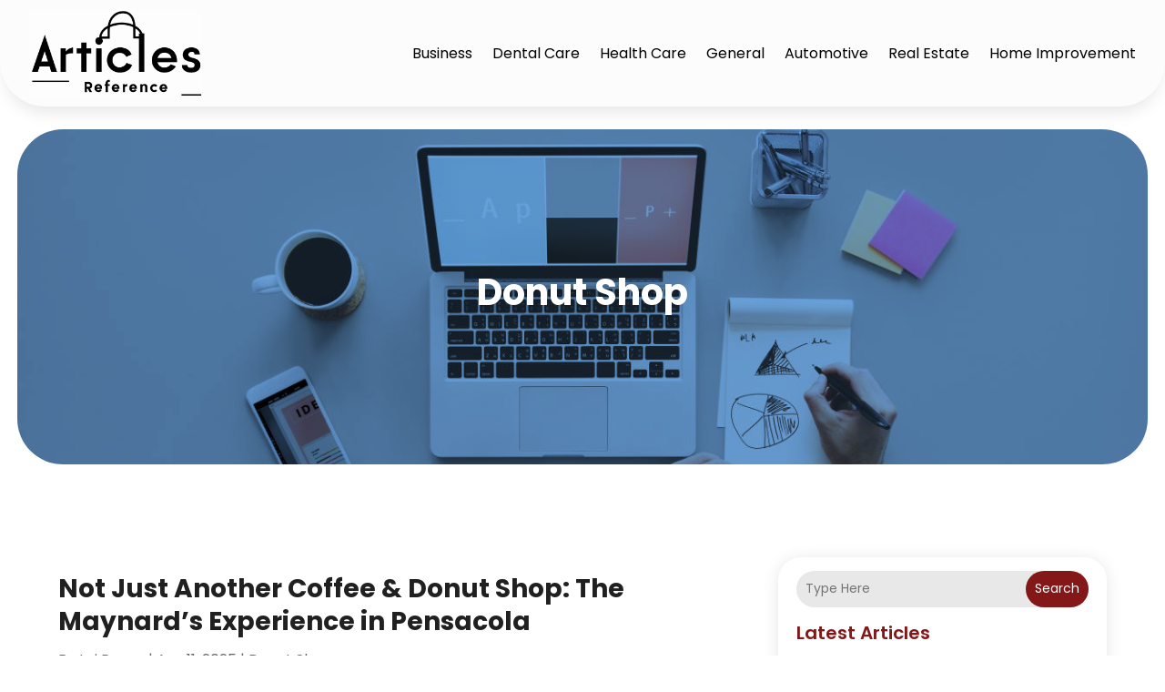

--- FILE ---
content_type: text/html; charset=UTF-8
request_url: https://articles-reference.com/category/donut-shop/
body_size: 188203
content:
<!DOCTYPE html>
<html lang="en-US">
<head>
	<meta charset="UTF-8" />
<meta http-equiv="X-UA-Compatible" content="IE=edge">
	<link rel="pingback" href="https://articles-reference.com/xmlrpc.php" />

	<script type="text/javascript">
		document.documentElement.className = 'js';
	</script>
    
<!-- DIVI Fix Flashing Content In Divi -->
<script type="text/javascript">
var elm=document.getElementsByTagName("html")[0];
elm.style.display="none";
document.addEventListener("DOMContentLoaded",function(event) {elm.style.display="block"; });
</script>

<!-- DIVI Collapsible Submenus -->
<script type="text/javascript">
(function($) { 
    function setup_collapsible_submenus() {
        // mobile menu
        $('#mobile_menu1 .menu-item-has-children > a').after('<span class="menu-closed"></span>');
        $('#mobile_menu1 .menu-item-has-children > a').each(function() {
            $(this).next().next('.sub-menu').toggleClass('hide',1000);
        });
        $('#mobile_menu1 .menu-item-has-children > a + span').on('click', function(event) {
            event.preventDefault();
            $(this).toggleClass('menu-open');
            $(this).next('.sub-menu').toggleClass('hide',1000);
        });
    }
      
    $(window).load(function() {
        setTimeout(function() {
            setup_collapsible_submenus();
        }, 700);
    });
 
})(jQuery);
</script>

<!-- FontAwesome Free Kit-->
<script src="https://kit.fontawesome.com/ba8e097974.js" crossorigin="anonymous"></script>

<!-- Delete image title on image hover -->
<script>
	jQuery(document).ready(function($) {
    $("img").mouseenter(function() {
        let $ld_title = $(this).attr("title");
        $(this).attr("ld_title", $ld_title);
        $(this).attr("title", "");
    }).mouseleave(function() {
        let $ld_title = $(this).attr("ld_title");
        $(this).attr("title", $ld_title);
        $(this).removeAttr("ld_title");
    });
});
</script>
	
	<meta name='robots' content='index, follow, max-image-preview:large, max-snippet:-1, max-video-preview:-1' />

	<!-- This site is optimized with the Yoast SEO plugin v22.4 - https://yoast.com/wordpress/plugins/seo/ -->
	<title>Donut Shop Archives - Articles Reference</title>
	<link rel="canonical" href="https://articles-reference.com/category/donut-shop/" />
	<meta property="og:locale" content="en_US" />
	<meta property="og:type" content="article" />
	<meta property="og:title" content="Donut Shop Archives - Articles Reference" />
	<meta property="og:url" content="https://articles-reference.com/category/donut-shop/" />
	<meta property="og:site_name" content="Articles Reference" />
	<meta name="twitter:card" content="summary_large_image" />
	<script type="application/ld+json" class="yoast-schema-graph">{"@context":"https://schema.org","@graph":[{"@type":"CollectionPage","@id":"https://articles-reference.com/category/donut-shop/","url":"https://articles-reference.com/category/donut-shop/","name":"Donut Shop Archives - Articles Reference","isPartOf":{"@id":"https://articles-reference.com/#website"},"primaryImageOfPage":{"@id":"https://articles-reference.com/category/donut-shop/#primaryimage"},"image":{"@id":"https://articles-reference.com/category/donut-shop/#primaryimage"},"thumbnailUrl":"https://articles-reference.com/wp-content/uploads/2025/04/31344013_xxl-scaled-1.jpg","breadcrumb":{"@id":"https://articles-reference.com/category/donut-shop/#breadcrumb"},"inLanguage":"en-US"},{"@type":"ImageObject","inLanguage":"en-US","@id":"https://articles-reference.com/category/donut-shop/#primaryimage","url":"https://articles-reference.com/wp-content/uploads/2025/04/31344013_xxl-scaled-1.jpg","contentUrl":"https://articles-reference.com/wp-content/uploads/2025/04/31344013_xxl-scaled-1.jpg","width":2560,"height":1795},{"@type":"BreadcrumbList","@id":"https://articles-reference.com/category/donut-shop/#breadcrumb","itemListElement":[{"@type":"ListItem","position":1,"name":"Home","item":"https://articles-reference.com/"},{"@type":"ListItem","position":2,"name":"Donut Shop"}]},{"@type":"WebSite","@id":"https://articles-reference.com/#website","url":"https://articles-reference.com/","name":"Articles Reference","description":"","potentialAction":[{"@type":"SearchAction","target":{"@type":"EntryPoint","urlTemplate":"https://articles-reference.com/?s={search_term_string}"},"query-input":"required name=search_term_string"}],"inLanguage":"en-US"}]}</script>
	<!-- / Yoast SEO plugin. -->


<link rel='dns-prefetch' href='//platform-api.sharethis.com' />
<link rel="alternate" type="application/rss+xml" title="Articles Reference &raquo; Feed" href="https://articles-reference.com/feed/" />
<link rel="alternate" type="application/rss+xml" title="Articles Reference &raquo; Comments Feed" href="https://articles-reference.com/comments/feed/" />
<link rel="alternate" type="application/rss+xml" title="Articles Reference &raquo; Donut Shop Category Feed" href="https://articles-reference.com/category/donut-shop/feed/" />
<script type="text/javascript">
/* <![CDATA[ */
window._wpemojiSettings = {"baseUrl":"https:\/\/s.w.org\/images\/core\/emoji\/15.0.3\/72x72\/","ext":".png","svgUrl":"https:\/\/s.w.org\/images\/core\/emoji\/15.0.3\/svg\/","svgExt":".svg","source":{"concatemoji":"https:\/\/articles-reference.com\/wp-includes\/js\/wp-emoji-release.min.js?ver=6.5.2"}};
/*! This file is auto-generated */
!function(i,n){var o,s,e;function c(e){try{var t={supportTests:e,timestamp:(new Date).valueOf()};sessionStorage.setItem(o,JSON.stringify(t))}catch(e){}}function p(e,t,n){e.clearRect(0,0,e.canvas.width,e.canvas.height),e.fillText(t,0,0);var t=new Uint32Array(e.getImageData(0,0,e.canvas.width,e.canvas.height).data),r=(e.clearRect(0,0,e.canvas.width,e.canvas.height),e.fillText(n,0,0),new Uint32Array(e.getImageData(0,0,e.canvas.width,e.canvas.height).data));return t.every(function(e,t){return e===r[t]})}function u(e,t,n){switch(t){case"flag":return n(e,"\ud83c\udff3\ufe0f\u200d\u26a7\ufe0f","\ud83c\udff3\ufe0f\u200b\u26a7\ufe0f")?!1:!n(e,"\ud83c\uddfa\ud83c\uddf3","\ud83c\uddfa\u200b\ud83c\uddf3")&&!n(e,"\ud83c\udff4\udb40\udc67\udb40\udc62\udb40\udc65\udb40\udc6e\udb40\udc67\udb40\udc7f","\ud83c\udff4\u200b\udb40\udc67\u200b\udb40\udc62\u200b\udb40\udc65\u200b\udb40\udc6e\u200b\udb40\udc67\u200b\udb40\udc7f");case"emoji":return!n(e,"\ud83d\udc26\u200d\u2b1b","\ud83d\udc26\u200b\u2b1b")}return!1}function f(e,t,n){var r="undefined"!=typeof WorkerGlobalScope&&self instanceof WorkerGlobalScope?new OffscreenCanvas(300,150):i.createElement("canvas"),a=r.getContext("2d",{willReadFrequently:!0}),o=(a.textBaseline="top",a.font="600 32px Arial",{});return e.forEach(function(e){o[e]=t(a,e,n)}),o}function t(e){var t=i.createElement("script");t.src=e,t.defer=!0,i.head.appendChild(t)}"undefined"!=typeof Promise&&(o="wpEmojiSettingsSupports",s=["flag","emoji"],n.supports={everything:!0,everythingExceptFlag:!0},e=new Promise(function(e){i.addEventListener("DOMContentLoaded",e,{once:!0})}),new Promise(function(t){var n=function(){try{var e=JSON.parse(sessionStorage.getItem(o));if("object"==typeof e&&"number"==typeof e.timestamp&&(new Date).valueOf()<e.timestamp+604800&&"object"==typeof e.supportTests)return e.supportTests}catch(e){}return null}();if(!n){if("undefined"!=typeof Worker&&"undefined"!=typeof OffscreenCanvas&&"undefined"!=typeof URL&&URL.createObjectURL&&"undefined"!=typeof Blob)try{var e="postMessage("+f.toString()+"("+[JSON.stringify(s),u.toString(),p.toString()].join(",")+"));",r=new Blob([e],{type:"text/javascript"}),a=new Worker(URL.createObjectURL(r),{name:"wpTestEmojiSupports"});return void(a.onmessage=function(e){c(n=e.data),a.terminate(),t(n)})}catch(e){}c(n=f(s,u,p))}t(n)}).then(function(e){for(var t in e)n.supports[t]=e[t],n.supports.everything=n.supports.everything&&n.supports[t],"flag"!==t&&(n.supports.everythingExceptFlag=n.supports.everythingExceptFlag&&n.supports[t]);n.supports.everythingExceptFlag=n.supports.everythingExceptFlag&&!n.supports.flag,n.DOMReady=!1,n.readyCallback=function(){n.DOMReady=!0}}).then(function(){return e}).then(function(){var e;n.supports.everything||(n.readyCallback(),(e=n.source||{}).concatemoji?t(e.concatemoji):e.wpemoji&&e.twemoji&&(t(e.twemoji),t(e.wpemoji)))}))}((window,document),window._wpemojiSettings);
/* ]]> */
</script>
<meta content="Divi Child Theme v.1.0.0" name="generator"/><style id='wp-emoji-styles-inline-css' type='text/css'>

	img.wp-smiley, img.emoji {
		display: inline !important;
		border: none !important;
		box-shadow: none !important;
		height: 1em !important;
		width: 1em !important;
		margin: 0 0.07em !important;
		vertical-align: -0.1em !important;
		background: none !important;
		padding: 0 !important;
	}
</style>
<link rel='stylesheet' id='wp-block-library-css' href='https://articles-reference.com/wp-includes/css/dist/block-library/style.min.css?ver=6.5.2' type='text/css' media='all' />
<style id='wp-block-library-theme-inline-css' type='text/css'>
.wp-block-audio figcaption{color:#555;font-size:13px;text-align:center}.is-dark-theme .wp-block-audio figcaption{color:#ffffffa6}.wp-block-audio{margin:0 0 1em}.wp-block-code{border:1px solid #ccc;border-radius:4px;font-family:Menlo,Consolas,monaco,monospace;padding:.8em 1em}.wp-block-embed figcaption{color:#555;font-size:13px;text-align:center}.is-dark-theme .wp-block-embed figcaption{color:#ffffffa6}.wp-block-embed{margin:0 0 1em}.blocks-gallery-caption{color:#555;font-size:13px;text-align:center}.is-dark-theme .blocks-gallery-caption{color:#ffffffa6}.wp-block-image figcaption{color:#555;font-size:13px;text-align:center}.is-dark-theme .wp-block-image figcaption{color:#ffffffa6}.wp-block-image{margin:0 0 1em}.wp-block-pullquote{border-bottom:4px solid;border-top:4px solid;color:currentColor;margin-bottom:1.75em}.wp-block-pullquote cite,.wp-block-pullquote footer,.wp-block-pullquote__citation{color:currentColor;font-size:.8125em;font-style:normal;text-transform:uppercase}.wp-block-quote{border-left:.25em solid;margin:0 0 1.75em;padding-left:1em}.wp-block-quote cite,.wp-block-quote footer{color:currentColor;font-size:.8125em;font-style:normal;position:relative}.wp-block-quote.has-text-align-right{border-left:none;border-right:.25em solid;padding-left:0;padding-right:1em}.wp-block-quote.has-text-align-center{border:none;padding-left:0}.wp-block-quote.is-large,.wp-block-quote.is-style-large,.wp-block-quote.is-style-plain{border:none}.wp-block-search .wp-block-search__label{font-weight:700}.wp-block-search__button{border:1px solid #ccc;padding:.375em .625em}:where(.wp-block-group.has-background){padding:1.25em 2.375em}.wp-block-separator.has-css-opacity{opacity:.4}.wp-block-separator{border:none;border-bottom:2px solid;margin-left:auto;margin-right:auto}.wp-block-separator.has-alpha-channel-opacity{opacity:1}.wp-block-separator:not(.is-style-wide):not(.is-style-dots){width:100px}.wp-block-separator.has-background:not(.is-style-dots){border-bottom:none;height:1px}.wp-block-separator.has-background:not(.is-style-wide):not(.is-style-dots){height:2px}.wp-block-table{margin:0 0 1em}.wp-block-table td,.wp-block-table th{word-break:normal}.wp-block-table figcaption{color:#555;font-size:13px;text-align:center}.is-dark-theme .wp-block-table figcaption{color:#ffffffa6}.wp-block-video figcaption{color:#555;font-size:13px;text-align:center}.is-dark-theme .wp-block-video figcaption{color:#ffffffa6}.wp-block-video{margin:0 0 1em}.wp-block-template-part.has-background{margin-bottom:0;margin-top:0;padding:1.25em 2.375em}
</style>
<style id='global-styles-inline-css' type='text/css'>
body{--wp--preset--color--black: #000000;--wp--preset--color--cyan-bluish-gray: #abb8c3;--wp--preset--color--white: #ffffff;--wp--preset--color--pale-pink: #f78da7;--wp--preset--color--vivid-red: #cf2e2e;--wp--preset--color--luminous-vivid-orange: #ff6900;--wp--preset--color--luminous-vivid-amber: #fcb900;--wp--preset--color--light-green-cyan: #7bdcb5;--wp--preset--color--vivid-green-cyan: #00d084;--wp--preset--color--pale-cyan-blue: #8ed1fc;--wp--preset--color--vivid-cyan-blue: #0693e3;--wp--preset--color--vivid-purple: #9b51e0;--wp--preset--gradient--vivid-cyan-blue-to-vivid-purple: linear-gradient(135deg,rgba(6,147,227,1) 0%,rgb(155,81,224) 100%);--wp--preset--gradient--light-green-cyan-to-vivid-green-cyan: linear-gradient(135deg,rgb(122,220,180) 0%,rgb(0,208,130) 100%);--wp--preset--gradient--luminous-vivid-amber-to-luminous-vivid-orange: linear-gradient(135deg,rgba(252,185,0,1) 0%,rgba(255,105,0,1) 100%);--wp--preset--gradient--luminous-vivid-orange-to-vivid-red: linear-gradient(135deg,rgba(255,105,0,1) 0%,rgb(207,46,46) 100%);--wp--preset--gradient--very-light-gray-to-cyan-bluish-gray: linear-gradient(135deg,rgb(238,238,238) 0%,rgb(169,184,195) 100%);--wp--preset--gradient--cool-to-warm-spectrum: linear-gradient(135deg,rgb(74,234,220) 0%,rgb(151,120,209) 20%,rgb(207,42,186) 40%,rgb(238,44,130) 60%,rgb(251,105,98) 80%,rgb(254,248,76) 100%);--wp--preset--gradient--blush-light-purple: linear-gradient(135deg,rgb(255,206,236) 0%,rgb(152,150,240) 100%);--wp--preset--gradient--blush-bordeaux: linear-gradient(135deg,rgb(254,205,165) 0%,rgb(254,45,45) 50%,rgb(107,0,62) 100%);--wp--preset--gradient--luminous-dusk: linear-gradient(135deg,rgb(255,203,112) 0%,rgb(199,81,192) 50%,rgb(65,88,208) 100%);--wp--preset--gradient--pale-ocean: linear-gradient(135deg,rgb(255,245,203) 0%,rgb(182,227,212) 50%,rgb(51,167,181) 100%);--wp--preset--gradient--electric-grass: linear-gradient(135deg,rgb(202,248,128) 0%,rgb(113,206,126) 100%);--wp--preset--gradient--midnight: linear-gradient(135deg,rgb(2,3,129) 0%,rgb(40,116,252) 100%);--wp--preset--font-size--small: 13px;--wp--preset--font-size--medium: 20px;--wp--preset--font-size--large: 36px;--wp--preset--font-size--x-large: 42px;--wp--preset--spacing--20: 0.44rem;--wp--preset--spacing--30: 0.67rem;--wp--preset--spacing--40: 1rem;--wp--preset--spacing--50: 1.5rem;--wp--preset--spacing--60: 2.25rem;--wp--preset--spacing--70: 3.38rem;--wp--preset--spacing--80: 5.06rem;--wp--preset--shadow--natural: 6px 6px 9px rgba(0, 0, 0, 0.2);--wp--preset--shadow--deep: 12px 12px 50px rgba(0, 0, 0, 0.4);--wp--preset--shadow--sharp: 6px 6px 0px rgba(0, 0, 0, 0.2);--wp--preset--shadow--outlined: 6px 6px 0px -3px rgba(255, 255, 255, 1), 6px 6px rgba(0, 0, 0, 1);--wp--preset--shadow--crisp: 6px 6px 0px rgba(0, 0, 0, 1);}body { margin: 0;--wp--style--global--content-size: 823px;--wp--style--global--wide-size: 1080px; }.wp-site-blocks > .alignleft { float: left; margin-right: 2em; }.wp-site-blocks > .alignright { float: right; margin-left: 2em; }.wp-site-blocks > .aligncenter { justify-content: center; margin-left: auto; margin-right: auto; }:where(.is-layout-flex){gap: 0.5em;}:where(.is-layout-grid){gap: 0.5em;}body .is-layout-flow > .alignleft{float: left;margin-inline-start: 0;margin-inline-end: 2em;}body .is-layout-flow > .alignright{float: right;margin-inline-start: 2em;margin-inline-end: 0;}body .is-layout-flow > .aligncenter{margin-left: auto !important;margin-right: auto !important;}body .is-layout-constrained > .alignleft{float: left;margin-inline-start: 0;margin-inline-end: 2em;}body .is-layout-constrained > .alignright{float: right;margin-inline-start: 2em;margin-inline-end: 0;}body .is-layout-constrained > .aligncenter{margin-left: auto !important;margin-right: auto !important;}body .is-layout-constrained > :where(:not(.alignleft):not(.alignright):not(.alignfull)){max-width: var(--wp--style--global--content-size);margin-left: auto !important;margin-right: auto !important;}body .is-layout-constrained > .alignwide{max-width: var(--wp--style--global--wide-size);}body .is-layout-flex{display: flex;}body .is-layout-flex{flex-wrap: wrap;align-items: center;}body .is-layout-flex > *{margin: 0;}body .is-layout-grid{display: grid;}body .is-layout-grid > *{margin: 0;}body{padding-top: 0px;padding-right: 0px;padding-bottom: 0px;padding-left: 0px;}a:where(:not(.wp-element-button)){text-decoration: underline;}.wp-element-button, .wp-block-button__link{background-color: #32373c;border-width: 0;color: #fff;font-family: inherit;font-size: inherit;line-height: inherit;padding: calc(0.667em + 2px) calc(1.333em + 2px);text-decoration: none;}.has-black-color{color: var(--wp--preset--color--black) !important;}.has-cyan-bluish-gray-color{color: var(--wp--preset--color--cyan-bluish-gray) !important;}.has-white-color{color: var(--wp--preset--color--white) !important;}.has-pale-pink-color{color: var(--wp--preset--color--pale-pink) !important;}.has-vivid-red-color{color: var(--wp--preset--color--vivid-red) !important;}.has-luminous-vivid-orange-color{color: var(--wp--preset--color--luminous-vivid-orange) !important;}.has-luminous-vivid-amber-color{color: var(--wp--preset--color--luminous-vivid-amber) !important;}.has-light-green-cyan-color{color: var(--wp--preset--color--light-green-cyan) !important;}.has-vivid-green-cyan-color{color: var(--wp--preset--color--vivid-green-cyan) !important;}.has-pale-cyan-blue-color{color: var(--wp--preset--color--pale-cyan-blue) !important;}.has-vivid-cyan-blue-color{color: var(--wp--preset--color--vivid-cyan-blue) !important;}.has-vivid-purple-color{color: var(--wp--preset--color--vivid-purple) !important;}.has-black-background-color{background-color: var(--wp--preset--color--black) !important;}.has-cyan-bluish-gray-background-color{background-color: var(--wp--preset--color--cyan-bluish-gray) !important;}.has-white-background-color{background-color: var(--wp--preset--color--white) !important;}.has-pale-pink-background-color{background-color: var(--wp--preset--color--pale-pink) !important;}.has-vivid-red-background-color{background-color: var(--wp--preset--color--vivid-red) !important;}.has-luminous-vivid-orange-background-color{background-color: var(--wp--preset--color--luminous-vivid-orange) !important;}.has-luminous-vivid-amber-background-color{background-color: var(--wp--preset--color--luminous-vivid-amber) !important;}.has-light-green-cyan-background-color{background-color: var(--wp--preset--color--light-green-cyan) !important;}.has-vivid-green-cyan-background-color{background-color: var(--wp--preset--color--vivid-green-cyan) !important;}.has-pale-cyan-blue-background-color{background-color: var(--wp--preset--color--pale-cyan-blue) !important;}.has-vivid-cyan-blue-background-color{background-color: var(--wp--preset--color--vivid-cyan-blue) !important;}.has-vivid-purple-background-color{background-color: var(--wp--preset--color--vivid-purple) !important;}.has-black-border-color{border-color: var(--wp--preset--color--black) !important;}.has-cyan-bluish-gray-border-color{border-color: var(--wp--preset--color--cyan-bluish-gray) !important;}.has-white-border-color{border-color: var(--wp--preset--color--white) !important;}.has-pale-pink-border-color{border-color: var(--wp--preset--color--pale-pink) !important;}.has-vivid-red-border-color{border-color: var(--wp--preset--color--vivid-red) !important;}.has-luminous-vivid-orange-border-color{border-color: var(--wp--preset--color--luminous-vivid-orange) !important;}.has-luminous-vivid-amber-border-color{border-color: var(--wp--preset--color--luminous-vivid-amber) !important;}.has-light-green-cyan-border-color{border-color: var(--wp--preset--color--light-green-cyan) !important;}.has-vivid-green-cyan-border-color{border-color: var(--wp--preset--color--vivid-green-cyan) !important;}.has-pale-cyan-blue-border-color{border-color: var(--wp--preset--color--pale-cyan-blue) !important;}.has-vivid-cyan-blue-border-color{border-color: var(--wp--preset--color--vivid-cyan-blue) !important;}.has-vivid-purple-border-color{border-color: var(--wp--preset--color--vivid-purple) !important;}.has-vivid-cyan-blue-to-vivid-purple-gradient-background{background: var(--wp--preset--gradient--vivid-cyan-blue-to-vivid-purple) !important;}.has-light-green-cyan-to-vivid-green-cyan-gradient-background{background: var(--wp--preset--gradient--light-green-cyan-to-vivid-green-cyan) !important;}.has-luminous-vivid-amber-to-luminous-vivid-orange-gradient-background{background: var(--wp--preset--gradient--luminous-vivid-amber-to-luminous-vivid-orange) !important;}.has-luminous-vivid-orange-to-vivid-red-gradient-background{background: var(--wp--preset--gradient--luminous-vivid-orange-to-vivid-red) !important;}.has-very-light-gray-to-cyan-bluish-gray-gradient-background{background: var(--wp--preset--gradient--very-light-gray-to-cyan-bluish-gray) !important;}.has-cool-to-warm-spectrum-gradient-background{background: var(--wp--preset--gradient--cool-to-warm-spectrum) !important;}.has-blush-light-purple-gradient-background{background: var(--wp--preset--gradient--blush-light-purple) !important;}.has-blush-bordeaux-gradient-background{background: var(--wp--preset--gradient--blush-bordeaux) !important;}.has-luminous-dusk-gradient-background{background: var(--wp--preset--gradient--luminous-dusk) !important;}.has-pale-ocean-gradient-background{background: var(--wp--preset--gradient--pale-ocean) !important;}.has-electric-grass-gradient-background{background: var(--wp--preset--gradient--electric-grass) !important;}.has-midnight-gradient-background{background: var(--wp--preset--gradient--midnight) !important;}.has-small-font-size{font-size: var(--wp--preset--font-size--small) !important;}.has-medium-font-size{font-size: var(--wp--preset--font-size--medium) !important;}.has-large-font-size{font-size: var(--wp--preset--font-size--large) !important;}.has-x-large-font-size{font-size: var(--wp--preset--font-size--x-large) !important;}
.wp-block-navigation a:where(:not(.wp-element-button)){color: inherit;}
:where(.wp-block-post-template.is-layout-flex){gap: 1.25em;}:where(.wp-block-post-template.is-layout-grid){gap: 1.25em;}
:where(.wp-block-columns.is-layout-flex){gap: 2em;}:where(.wp-block-columns.is-layout-grid){gap: 2em;}
.wp-block-pullquote{font-size: 1.5em;line-height: 1.6;}
</style>
<link rel='stylesheet' id='dipi-popup-maker-popup-effect-css' href='https://articles-reference.com/wp-content/plugins/divi-pixel/dist/public/css/popup_effect.min.css?ver=1.0.0' type='text/css' media='all' />
<link rel='stylesheet' id='dipi_font-css' href='https://articles-reference.com/wp-content/plugins/divi-pixel/dist/admin/css/dipi-font.min.css?ver=1.0.0' type='text/css' media='all' />
<link rel='stylesheet' id='dipi_general-css' href='https://articles-reference.com/wp-content/plugins/divi-pixel/dist/public/css/general.min.css?ver=2.29.2' type='text/css' media='all' />
<link rel='stylesheet' id='share-this-share-buttons-sticky-css' href='https://articles-reference.com/wp-content/plugins/sharethis-share-buttons/css/mu-style.css?ver=1709722630' type='text/css' media='all' />
<link rel='stylesheet' id='wp-pagenavi-css' href='https://articles-reference.com/wp-content/plugins/wp-pagenavi/pagenavi-css.css?ver=2.70' type='text/css' media='all' />
<link rel='stylesheet' id='digr-post-grid-styles-css' href='https://articles-reference.com/wp-content/plugins/digr-post-grid/styles/style.min.css?ver=1.0.0' type='text/css' media='all' />
<link rel='stylesheet' id='divi-pixel-styles-css' href='https://articles-reference.com/wp-content/plugins/divi-pixel/styles/style.min.css?ver=1.0.0' type='text/css' media='all' />
<link rel='stylesheet' id='et_pb_wpt_schema-styles-css' href='https://articles-reference.com/wp-content/plugins/wp-structured-data-schema-premium/styles/style.min.css?ver=4.1.0' type='text/css' media='all' />
<link rel='stylesheet' id='divi-style-parent-css' href='https://articles-reference.com/wp-content/themes/Divi/style-static.min.css?ver=4.24.3' type='text/css' media='all' />
<link rel='stylesheet' id='child-style-css' href='https://articles-reference.com/wp-content/themes/divi-child/style.css?ver=4.24.3' type='text/css' media='all' />
<link rel='stylesheet' id='divi-style-css' href='https://articles-reference.com/wp-content/themes/divi-child/style.css?ver=4.24.3' type='text/css' media='all' />
<script type="text/javascript" src="https://articles-reference.com/wp-includes/js/jquery/jquery.min.js?ver=3.7.1" id="jquery-core-js"></script>
<script type="text/javascript" src="https://articles-reference.com/wp-includes/js/jquery/jquery-migrate.min.js?ver=3.4.1" id="jquery-migrate-js"></script>
<script type="text/javascript" src="https://articles-reference.com/wp-content/plugins/divi-pixel/dist/public/js/public.min.js?ver=2.29.2" id="dipi_public_js-js"></script>
<script type="text/javascript" src="//platform-api.sharethis.com/js/sharethis.js?ver=2.2.0#property=667908cb5a44610019fbdf84&amp;product=-buttons&amp;source=sharethis-share-buttons-wordpress" id="share-this-share-buttons-mu-js"></script>
<link rel="https://api.w.org/" href="https://articles-reference.com/wp-json/" /><link rel="alternate" type="application/json" href="https://articles-reference.com/wp-json/wp/v2/categories/5819" /><link rel="EditURI" type="application/rsd+xml" title="RSD" href="https://articles-reference.com/xmlrpc.php?rsd" />
<meta name="generator" content="WordPress 6.5.2" />
<style>
/*#main-header .logo_container img,
header.et-l--header .et_pb_menu__logo > img {
    display: none;
}*/
</style>
<script type="text/javascript" id="dipi-logo-js">
jQuery(document).ready(function($) {

    var currentLogoMode = '';


    let $mainHeader = $('header#main-header');
    let $tbHeader = $('header.et-l--header');
        function dipi_update_logo($logo, $is_tb_logo) {
        // Clone $logo so we can replace it rather than just change src attr (because this causes a bug in Safari browser) 
        let $mainLogo = $logo.clone();
        let $tbLogoContainer = $logo.closest(".et_pb_menu__logo")
        let $tbLogoContainer_a = $logo.closest(".et_pb_menu__logo a")
        let $tbLogoWrapper = $tbLogoContainer_a.length ? $tbLogoContainer_a : $tbLogoContainer
        if($mainLogo.length) {
            $mainLogo.attr("data-logo-type", "main");
            $mainLogo.attr("data-actual-width", $mainLogo[0].naturalWidth);
            $mainLogo.attr("data-actual-height", $mainLogo[0].naturalHeight);
        }
        // Clone $logo to use in fixed header. If fixed header logo is not enabled, we simple use the original logo
                    let $fixedLogo = $logo.clone();
                if($fixedLogo.length) {
            $fixedLogo.attr("data-actual-width", $fixedLogo[0].naturalWidth);
            $fixedLogo.attr("data-actual-height", $fixedLogo[0].naturalHeight);
        }
        
        // Clone $logo to use in mobile. If mobile logo is not enabled, we simple use the original logo
        let $use_mobile_logo = false;
                let $mobileLogo = $logo.clone();
                
        if($use_mobile_logo && ($(window).width() <= 980)){
            setTimeout( function(){
                $mobileLogo.show();
            }, 500)
        } else {
            setTimeout( function(){
                $fixedLogo.show();
                $mainLogo.show();
            }, 500)
        }

        $fixedLogo.removeAttr("srcset")
        $mobileLogo.removeAttr("srcset")
        function callback(mutationList, observer) {
            mutationList.forEach(function(mutation){
                if('attributes' != mutation.type || 'class' !== mutation.attributeName){
                    return;
                }
                if($is_tb_logo) {
                    dipi_tb_header_change();
                } else {
                    dipi_default_logo_change();
                }
            });
        }

        var targetNode = document.querySelector("#main-header,header.et-l--header > .et_builder_inner_content");
        var observerOptions = {
            childList: false,
            attributes: true,
            subtree: false
        }

        if(targetNode){
            var observer = new MutationObserver(callback);
            observer.observe(targetNode, observerOptions);
        }

        
        if($is_tb_logo) {
            // Observe resize events to switch between mobile/fixed logos
            $(window).resize(dipi_tb_header_change);
            // finally call the callback manually once to get started
            dipi_tb_header_change(true);
        } else {
            // Observe resize events to switch between mobile/fixed logos
            $(window).resize(dipi_default_logo_change);
            // finally call the callback manually once to get started
            dipi_default_logo_change(true);
        }

        
        function dipi_tb_header_change(first_loading = false) {
            if($mainLogo.length)
                $mainLogo.attr("data-actual-width", $mainLogo[0].naturalWidth);
            
            
            if($use_mobile_logo && $(window).width() <= 980 && currentLogoMode != 'mobile'){
                currentLogoMode = 'mobile';
                $tbLogoWrapper.find("img").remove();
                $tbLogoWrapper.append($mobileLogo);
            } else if ($(window).width() > 980) {
                if ($tbHeader.find('.has_et_pb_sticky').length !== 0  && currentLogoMode != 'desktop-fixed'){
                    currentLogoMode = 'desktop-fixed';
                    $tbLogoWrapper.find("img").remove();
                    $tbLogoWrapper.append($fixedLogo);
                                    } else if($tbHeader.find('.has_et_pb_sticky').length == 0 && currentLogoMode != 'desktop-normal' ){
                    currentLogoMode = 'desktop-normal';
                    $tbLogoWrapper.find("img").remove();
                    $tbLogoWrapper.append($mainLogo);
                                    }
            }
        }

        // Callback to fire when window is resized or scrolled
        function dipi_default_logo_change(first_loading = false) {
            if($mainLogo.length){
                $mainLogo.attr("data-actual-width", $mainLogo[0].naturalWidth);
            }

            if($use_mobile_logo && $(window).width() <= 980 && currentLogoMode != 'mobile'){
                currentLogoMode = 'mobile';
                let $a = $(".logo_container a");
                $a.find("#logo").remove();    
                $a.append($mobileLogo);
            } else if($(window).width() > 980) {                
                if ($mainHeader.hasClass('et-fixed-header') && currentLogoMode != 'desktop-fixed'){
                    currentLogoMode = 'desktop-fixed';
                    let $a = $(".logo_container a");
                    $a.find("#logo").remove();    
                    $a.append($fixedLogo);
                                    } else if(!$mainHeader.hasClass('et-fixed-header') && currentLogoMode != 'desktop-normal') {
                    currentLogoMode = 'desktop-normal';
                    let $a = $(".logo_container a");
                    $a.find("#logo").remove(); 
                    $a.append($mainLogo);
                                    }
            }
        }
    }

});
</script><style type="text/css" id="primary-menu-position">

@media screen and (min-width: 981px) {
    body.dipi-cta-button #et_top_search{
        margin: 15px 0 0 22px;
    }
    
    .et_header_style_split div#et-top-navigation,
    .et_header_style_left div#et-top-navigation{
        align-items: flex-start !important;
    }

    .et_header_style_left #et-top-navigation nav > ul > li > a,
    .et_header_style_split #et-top-navigation nav > ul > li > a {
        padding-bottom: 33px !important;
    }

            /* .et_header_style_left #et-top-navigation nav > ul > li > a,
        .et_header_style_split #et-top-navigation nav > ul > li > a,
        .et_header_style_centered #et-top-navigation nav > ul > li > a {
            line-height: 2.5em;
        } */
    
    .et_header_style_left div#et-top-navigation {
        display: flex;
        align-items: center;
        
        /* With social icons enabled, we remove the bottom padding below the li elements so we need to add it to the container */
        padding-top: 33px;
        padding-bottom: 0px;
    }
    
    .et_header_style_split div#et-top-navigation {
        align-items: center;

        /* With social icons enabled, we remove the bottom padding below the li elements so we need to add it to the container */
        padding-top: 33px !important;
        padding-bottom: 0px !important;
    }
    
    .et_header_style_fullscreen #et-top-navigation {  
        padding-bottom: 0px !important;   
    }

    /* Vertical Navigation Styles */
    .et_vertical_nav #main-header #top-menu>li>a {
        padding-bottom: 19px !important;
        line-height: inherit;
    }
    .et_vertical_nav #main-header #et-top-navigation {
        display: block;
    }
    .et_vertical_nav #top-header {
        position: initial;
    }
    .et_vertical_fixed.admin-bar #page-container #main-header {
        top:32px !important;
    }
    .et_vertical_nav.et_vertical_fixed.et_header_style_left #et-top-navigation {
        padding-top:33px !important;
    }
    .et_vertical_fixed.admin-bar #page-container #main-header {
        transform: translateY(0) !important;
    }
    .et_vertical_nav #page-container #main-header {
        top: 0 !important;
    }

    /* With do-not-shrink functionality enabeld, we also must apply padding to fixed menu */
            .et_header_style_left .et-fixed-header #et-top-navigation,
        .et_header_style_split .et-fixed-header #et-top-navigation {
            padding-top: 20px !important;
            padding-bottom: 0px !important;
        }

        .et_header_style_centered .et-fixed-header #et-top-navigation {
            padding-top: 20px;
            padding-bottom: 0px !important; 
        }

        .et_header_style_left .et-fixed-header #et-top-navigation nav > ul > li > a,
        .et_header_style_split .et-fixed-header #et-top-navigation nav > ul > li > a{
            padding-bottom: 20px !important;
        }
    
    .et-menu li:not(.mega-menu) ul,
    #top-menu li:not(.mega-menu) ul{width: 240px !important;}
    .et-menu li li a,
    #top-menu li li a{width:100% !important;}
    #top-menu li li,
    .et-menu li li{width: 100%;}
}
</style><style>
@media all and (max-width: 980px) {
    .et_header_style_centered.et_header_style_centered header#main-header.et-fixed-header .logo_container {
        height: auto;
    }

    .et_header_style_split #et_mobile_nav_menu,
    .et_header_style_centered #et_mobile_nav_menu{
		    flex: 1;
    }

    #et-top-navigation {
        display: flex !important;
    }
}

@media all and (min-width: 981px) {
    .et_header_style_centered #et-top-navigation {
        justify-content: center;
    }

    .et_header_style_centered #et_search_icon#et_search_icon:before {
        position: relative;
        top: 0;
    }
}
</style>
<!-- BreadcrumbList Schema by WP Tools, Begin --><script type="application/ld+json" class="wptools-schema-markup">{"@context":"https:\/\/schema.org","@type":"BreadcrumbList","itemListElement":[{"@type":"ListItem","position":1,"name":"Home","item":"https:\/\/articles-reference.com\/"},{"@type":"ListItem","position":2,"name":"Donut Shop"}],"name":"Articles Reference"}</script><!-- BreadcrumbList Schema by WP Tools, End --><meta name="viewport" content="width=device-width, initial-scale=1.0, maximum-scale=1.0, user-scalable=0" /><!-- DIVI Fix Flashing Content In Divi -->
<script type="text/javascript">
var elm=document.getElementsByTagName("html")[0];
elm.style.display="none";
document.addEventListener("DOMContentLoaded",function(event) {elm.style.display="block"; });
</script>

<!-- DIVI Collapsible Submenus -->
<script type="text/javascript">
(function($) { 
    function setup_collapsible_submenus() {
        // mobile menu
        $('#mobile_menu1 .menu-item-has-children > a').after('<span class="menu-closed"></span>');
        $('#mobile_menu1 .menu-item-has-children > a').each(function() {
            $(this).next().next('.sub-menu').toggleClass('hide',1000);
        });
        $('#mobile_menu1 .menu-item-has-children > a + span').on('click', function(event) {
            event.preventDefault();
            $(this).toggleClass('menu-open');
            $(this).next('.sub-menu').toggleClass('hide',1000);
        });
    }
      
    $(window).load(function() {
        setTimeout(function() {
            setup_collapsible_submenus();
        }, 700);
    });
 
})(jQuery);
</script>

<!-- Delete image title on image hover -->
<script>
	jQuery(document).ready(function($) {
    $("img").mouseenter(function() {
        let $ld_title = $(this).attr("title");
        $(this).attr("ld_title", $ld_title);
        $(this).attr("title", "");
    }).mouseleave(function() {
        let $ld_title = $(this).attr("ld_title");
        $(this).attr("title", $ld_title);
        $(this).removeAttr("ld_title");
    });
});
</script>
<link rel="stylesheet" id="et-divi-customizer-global-cached-inline-styles" href="https://articles-reference.com/wp-content/et-cache/global/et-divi-customizer-global.min.css?ver=1767770279" /><link rel="stylesheet" id="et-core-unified-cpt-27591-cached-inline-styles" href="https://articles-reference.com/wp-content/et-cache/27591/et-core-unified-cpt-27591.min.css?ver=1767770353" /><link rel="stylesheet" id="et-core-unified-cpt-27594-cached-inline-styles" href="https://articles-reference.com/wp-content/et-cache/27594/et-core-unified-cpt-27594.min.css?ver=1767770353" /><link rel="stylesheet" id="et-core-unified-cpt-27592-cached-inline-styles" href="https://articles-reference.com/wp-content/et-cache/27592/et-core-unified-cpt-27592.min.css?ver=1767770353" /></head>
<body class="archive category category-donut-shop category-5819 dipi-custom-archive-page dipi-archive- dipi-fix-search-icon dipi-anim-preload et-tb-has-template et-tb-has-header et-tb-has-body et-tb-has-footer et_pb_button_helper_class et_cover_background et_pb_gutter osx et_pb_gutters3 et_divi_theme et-db">
	<div id="page-container">
<div id="et-boc" class="et-boc">
			
		<header class="et-l et-l--header">
			<div class="et_builder_inner_content et_pb_gutters3"><div class="et_pb_section et_pb_section_0_tb_header et_pb_sticky_module et_pb_with_background et_section_regular et_pb_section--with-menu" >
				
				
				
				
				
				
				<div class="et_pb_row et_pb_row_0_tb_header et_pb_row--with-menu">
				<div class="et_pb_column et_pb_column_4_4 et_pb_column_0_tb_header  et_pb_css_mix_blend_mode_passthrough et-last-child et_pb_column--with-menu">
				
				
				
				
				<div class="et_pb_module et_pb_menu et_pb_menu_0_tb_header et_pb_bg_layout_light  et_pb_text_align_right et_dropdown_animation_fade et_pb_menu--with-logo et_pb_menu--style-left_aligned">
					
					
					
					
					<div class="et_pb_menu_inner_container clearfix">
						<div class="et_pb_menu__logo-wrap">
			  <div class="et_pb_menu__logo">
				<a href="https://articles-reference.com/" ><img decoding="async" src="http://articles-reference.com/wp-content/mu-plugins/2024/04/Logo.svg" alt="Articles-Referance" /></a>
			  </div>
			</div>
						<div class="et_pb_menu__wrap">
							<div class="et_pb_menu__menu">
								<nav class="et-menu-nav"><ul id="menu-primary-menu" class="et-menu nav"><li class="et_pb_menu_page_id-1464 menu-item menu-item-type-taxonomy menu-item-object-category menu-item-27565"><a href="https://articles-reference.com/category/business/">Business</a></li>
<li class="et_pb_menu_page_id-1412 menu-item menu-item-type-taxonomy menu-item-object-category menu-item-27566"><a href="https://articles-reference.com/category/dental-care/">Dental Care</a></li>
<li class="et_pb_menu_page_id-12 menu-item menu-item-type-taxonomy menu-item-object-category menu-item-27631"><a href="https://articles-reference.com/category/health-care/">Health Care</a></li>
<li class="et_pb_menu_page_id-1 menu-item menu-item-type-taxonomy menu-item-object-category menu-item-27568"><a href="https://articles-reference.com/category/general/">General</a></li>
<li class="et_pb_menu_page_id-961 menu-item menu-item-type-taxonomy menu-item-object-category menu-item-27569"><a href="https://articles-reference.com/category/automotive/">Automotive</a></li>
<li class="et_pb_menu_page_id-1623 menu-item menu-item-type-taxonomy menu-item-object-category menu-item-27570"><a href="https://articles-reference.com/category/real-estate/">Real Estate</a></li>
<li class="et_pb_menu_page_id-960 menu-item menu-item-type-taxonomy menu-item-object-category menu-item-27571"><a href="https://articles-reference.com/category/home-improvement/">Home Improvement</a></li>
</ul></nav>
							</div>
							
							
							<div class="et_mobile_nav_menu">
				<div class="mobile_nav closed">
					<span class="mobile_menu_bar"></span>
				</div>
			</div>
						</div>
						
					</div>
				</div>
			</div>
				
				
				
				
			</div>
				
				
			</div>		</div>
	</header>
	<div id="et-main-area">
	
    <div id="main-content">
    <div class="et-l et-l--body">
			<div class="et_builder_inner_content et_pb_gutters2">
		<div class="et_pb_section et_pb_section_1_tb_body et_pb_with_background et_section_regular" >
				
				
				
				
				
				
				<div class="et_pb_row et_pb_row_0_tb_body">
				<div class="et_pb_column et_pb_column_4_4 et_pb_column_0_tb_body  et_pb_css_mix_blend_mode_passthrough et-last-child">
				
				
				
				
				<div class="et_pb_module et_pb_post_title et_pb_post_title_0_tb_body et_pb_bg_layout_light  et_pb_text_align_center"   >
				
				
				
				
				
				<div class="et_pb_title_container">
					<h1 class="entry-title">Donut Shop</h1>
				</div>
				
			</div>
			</div>
				
				
				
				
			</div>
				
				
			</div><div class="et_pb_section et_pb_section_2_tb_body et_section_regular" >
				
				
				
				
				
				
				<div class="et_pb_row et_pb_row_1_tb_body et_pb_equal_columns et_pb_gutters2">
				<div class="et_pb_column et_pb_column_2_3 et_pb_column_1_tb_body gf-blog-post-style minute_gf_style_one  et_pb_css_mix_blend_mode_passthrough">
				
				
				
				
				<div class="et_pb_module et_pb_text et_pb_text_0_tb_body  et_pb_text_align_left et_pb_bg_layout_light">
				
				
				
				
				
			</div><div class="et_pb_module et_pb_text et_pb_text_1_tb_body  et_pb_text_align_left et_pb_bg_layout_light">
				
				
				
				
				
			</div><div class="et_pb_module et_pb_blog_0_tb_body minute_primary_anchor et_pb_posts et_pb_bg_layout_light ">
				
				
				
				
				<div class="et_pb_ajax_pagination_container">
					
			<article id="post-31954" class="et_pb_post clearfix et_pb_no_thumb et_pb_blog_item_0_0 post-31954 post type-post status-publish format-standard has-post-thumbnail hentry category-donut-shop tag-coffee-pensacola">

				
														<h2 class="entry-title">
													<a href="https://articles-reference.com/not-just-another-coffee-donut-shop-the-maynards-experience-in-pensacola/">
								Not Just Another Coffee &amp; Donut Shop: The Maynard&#8217;s Experience in Pensacola							</a>
											</h2>
				
					<p class="post-meta">by <span class="author vcard"><a href="https://articles-reference.com/author/lai-rosen/" title="Posts by Lai Rosen" rel="author">Lai Rosen</a></span> | <span class="published">Apr 11, 2025</span> | <a href="https://articles-reference.com/category/donut-shop/" rel="tag">Donut Shop</a></p><div class="post-content"><div class="post-content-inner"><p>As someone who considers local coffee shops a second home and donuts a love language, I can confidently say this: not all donut shops are created equal. Some are quick stops, others are forgettable chains--but every now and then, you stumble across a place that's...</p>
</div><a href="https://articles-reference.com/not-just-another-coffee-donut-shop-the-maynards-experience-in-pensacola/" class="more-link">read more</a></div>			
			</article>
				
			<article id="post-21277" class="et_pb_post clearfix et_pb_no_thumb et_pb_blog_item_0_1 post-21277 post type-post status-publish format-standard has-post-thumbnail hentry category-donut-shop tag-custom-donuts-in-sharpsburg">

				
														<h2 class="entry-title">
													<a href="https://articles-reference.com/there-is-nothing-like-custom-donuts-in-sharpsburg-ga/">
								There is Nothing Like Custom Donuts in Sharpsburg, GA							</a>
											</h2>
				
					<p class="post-meta">by <span class="author vcard"><a href="https://articles-reference.com/author/lai-rosen/" title="Posts by Lai Rosen" rel="author">Lai Rosen</a></span> | <span class="published">Aug 25, 2022</span> | <a href="https://articles-reference.com/category/donut-shop/" rel="tag">Donut Shop</a></p><div class="post-content"><div class="post-content-inner"><p>It is safe to say that just about everyone loves donuts. Who wouldn’t? They are relatively compact, full of flavor, and come in a number of different designs, colors, and flavors. But there are some donut shops that simply do it better than others. This is where...</p>
</div><a href="https://articles-reference.com/there-is-nothing-like-custom-donuts-in-sharpsburg-ga/" class="more-link">read more</a></div>			
			</article>
				<div></div></div>
				</div>
				 
			</div><div class="et_pb_column et_pb_column_1_3 et_pb_column_2_tb_body posts_slidebar  et_pb_css_mix_blend_mode_passthrough et-last-child">
				
				
				
				
				<div class="et_pb_module et_pb_sidebar_0_tb_body et_pb_widget_area clearfix et_pb_widget_area_left et_pb_bg_layout_light">
				
				
				
				
				<div id="block-2" class="et_pb_widget widget_block widget_search"><form role="search" method="get" action="https://articles-reference.com/" class="wp-block-search__button-outside wp-block-search__text-button wp-block-search"    ><label class="wp-block-search__label" for="wp-block-search__input-1" >Search</label><div class="wp-block-search__inside-wrapper " ><input class="wp-block-search__input" id="wp-block-search__input-1" placeholder="Type Here" value="" type="search" name="s" required /><button aria-label="Search" class="wp-block-search__button wp-element-button" type="submit" >Search</button></div></form></div><div id="block-3" class="et_pb_widget widget_block">
<h3 class="wp-block-heading">Latest Articles</h3>
</div><div id="block-4" class="et_pb_widget widget_block widget_recent_entries"><ul class="wp-block-latest-posts__list wp-block-latest-posts"><li><a class="wp-block-latest-posts__post-title" href="https://articles-reference.com/spinal-decompression-a-non-surgical-solution-for-herniated-discs/">Spinal Decompression: A Non-Surgical Solution for Herniated Discs</a></li>
<li><a class="wp-block-latest-posts__post-title" href="https://articles-reference.com/how-proper-irrigation-can-save-water-and-money-in-arizona-landscapes/">How Proper Irrigation Can Save Water and Money in Arizona Landscapes</a></li>
<li><a class="wp-block-latest-posts__post-title" href="https://articles-reference.com/unlock-better-value-for-your-luxury-watch-with-the-rolex-trade-in-program-explained/">Unlock Better Value For Your Luxury Watch With The Rolex Trade In Program Explained</a></li>
<li><a class="wp-block-latest-posts__post-title" href="https://articles-reference.com/the-benefits-of-chiropractic-care-for-athletes-and-sports-injuries/">The Benefits of Chiropractic Care for Athletes and Sports Injuries</a></li>
<li><a class="wp-block-latest-posts__post-title" href="https://articles-reference.com/improve-mobility-and-wellness-with-soothing-waters-at-sciatica-hot-springs-ar/">Improve Mobility and Wellness with Soothing Waters at Sciatica Hot Springs, AR</a></li>
</ul></div><div id="block-5" class="et_pb_widget widget_block">
<h3 class="wp-block-heading">Categories</h3>
</div><div id="block-6" class="et_pb_widget widget_block widget_categories"><ul class="wp-block-categories-list wp-block-categories">	<li class="cat-item cat-item-4909"><a href="https://articles-reference.com/category/3d-printing/">3d Printing</a> (2)
</li>
	<li class="cat-item cat-item-8334"><a href="https://articles-reference.com/category/4-star-hotel/">4-Star Hotel</a> (1)
</li>
	<li class="cat-item cat-item-3401"><a href="https://articles-reference.com/category/accident-attorney/">Accident Attorney</a> (5)
</li>
	<li class="cat-item cat-item-7257"><a href="https://articles-reference.com/category/accommodation/">Accommodation</a> (1)
</li>
	<li class="cat-item cat-item-6253"><a href="https://articles-reference.com/category/accountant/">Accountant</a> (4)
</li>
	<li class="cat-item cat-item-2202"><a href="https://articles-reference.com/category/accounting/">Accounting</a> (16)
</li>
	<li class="cat-item cat-item-1298"><a href="https://articles-reference.com/category/accounting-services/">Accounting Services</a> (4)
</li>
	<li class="cat-item cat-item-9003"><a href="https://articles-reference.com/category/acupuncturist/">Acupuncturist</a> (3)
</li>
	<li class="cat-item cat-item-7565"><a href="https://articles-reference.com/category/addiction-councellor/">Addiction councellor</a> (1)
</li>
	<li class="cat-item cat-item-4031"><a href="https://articles-reference.com/category/addiction-treatment-center/">Addiction Treatment Center</a> (4)
</li>
	<li class="cat-item cat-item-2089"><a href="https://articles-reference.com/category/adoption/">Adoption</a> (1)
</li>
	<li class="cat-item cat-item-9241"><a href="https://articles-reference.com/category/adventure-sports-center/">Adventure sports center</a> (1)
</li>
	<li class="cat-item cat-item-4945"><a href="https://articles-reference.com/category/advertising-agency/">Advertising agency</a> (3)
</li>
	<li class="cat-item cat-item-3425"><a href="https://articles-reference.com/category/advertising-and-marketing/">Advertising and Marketing</a> (7)
</li>
	<li class="cat-item cat-item-4554"><a href="https://articles-reference.com/category/agricultural-service/">Agricultural service</a> (10)
</li>
	<li class="cat-item cat-item-4413"><a href="https://articles-reference.com/category/agriculture/">Agriculture</a> (3)
</li>
	<li class="cat-item cat-item-5291"><a href="https://articles-reference.com/category/agronomy/">Agronomy</a> (3)
</li>
	<li class="cat-item cat-item-9503"><a href="https://articles-reference.com/category/ai/">AI</a> (1)
</li>
	<li class="cat-item cat-item-3576"><a href="https://articles-reference.com/category/air-conditioning/">Air Conditioning</a> (29)
</li>
	<li class="cat-item cat-item-2129"><a href="https://articles-reference.com/category/air-conditioning-contractor/">Air Conditioning Contractor</a> (36)
</li>
	<li class="cat-item cat-item-5034"><a href="https://articles-reference.com/category/air-distribution/">Air Distribution</a> (4)
</li>
	<li class="cat-item cat-item-6643"><a href="https://articles-reference.com/category/air-quality-control-system/">Air Quality Control System</a> (1)
</li>
	<li class="cat-item cat-item-2532"><a href="https://articles-reference.com/category/aircraft/">Aircraft</a> (2)
</li>
	<li class="cat-item cat-item-8207"><a href="https://articles-reference.com/category/alcohol-manufacturer/">Alcohol Manufacturer</a> (1)
</li>
	<li class="cat-item cat-item-3678"><a href="https://articles-reference.com/category/alcohol-testing/">Alcohol Testing</a> (2)
</li>
	<li class="cat-item cat-item-7321"><a href="https://articles-reference.com/category/alternative-medicine-practitioner/">Alternative Medicine Practitioner</a> (2)
</li>
	<li class="cat-item cat-item-4306"><a href="https://articles-reference.com/category/aluminum-supplier/">Aluminum Supplier</a> (7)
</li>
	<li class="cat-item cat-item-10069"><a href="https://articles-reference.com/category/american-restaurant/">American Restaurant</a> (1)
</li>
	<li class="cat-item cat-item-2300"><a href="https://articles-reference.com/category/ammunition-supplier/">Ammunition Supplier</a> (1)
</li>
	<li class="cat-item cat-item-8733"><a href="https://articles-reference.com/category/anesthesiologist/">Anesthesiologist</a> (1)
</li>
	<li class="cat-item cat-item-1083"><a href="https://articles-reference.com/category/animal/">Animal</a> (18)
</li>
	<li class="cat-item cat-item-5494"><a href="https://articles-reference.com/category/animal-feed/">Animal Feed</a> (1)
</li>
	<li class="cat-item cat-item-2175"><a href="https://articles-reference.com/category/animal-hospital/">Animal hospital</a> (14)
</li>
	<li class="cat-item cat-item-2103"><a href="https://articles-reference.com/category/animal-removal/">Animal Removal</a> (6)
</li>
	<li class="cat-item cat-item-3747"><a href="https://articles-reference.com/category/apartment-building/">Apartment Building</a> (18)
</li>
	<li class="cat-item cat-item-8890"><a href="https://articles-reference.com/category/apartment-complex/">Apartment complex</a> (4)
</li>
	<li class="cat-item cat-item-3503"><a href="https://articles-reference.com/category/apartments/">Apartments</a> (21)
</li>
	<li class="cat-item cat-item-3791"><a href="https://articles-reference.com/category/app-development/">App Development</a> (1)
</li>
	<li class="cat-item cat-item-3533"><a href="https://articles-reference.com/category/appliance-repair-service/">Appliance repair service</a> (3)
</li>
	<li class="cat-item cat-item-2676"><a href="https://articles-reference.com/category/appliance-store/">Appliance Store</a> (4)
</li>
	<li class="cat-item cat-item-3548"><a href="https://articles-reference.com/category/appliances/">Appliances</a> (5)
</li>
	<li class="cat-item cat-item-3992"><a href="https://articles-reference.com/category/aprons/">Aprons</a> (1)
</li>
	<li class="cat-item cat-item-9082"><a href="https://articles-reference.com/category/architecture-firm/">Architecture firm</a> (1)
</li>
	<li class="cat-item cat-item-5970"><a href="https://articles-reference.com/category/art-and-design/">Art And Design</a> (1)
</li>
	<li class="cat-item cat-item-4502"><a href="https://articles-reference.com/category/art-gallery/">Art Gallery</a> (4)
</li>
	<li class="cat-item cat-item-2570"><a href="https://articles-reference.com/category/art-lessons-schools/">Art Lessons &amp; Schools</a> (4)
</li>
	<li class="cat-item cat-item-7975"><a href="https://articles-reference.com/category/artists/">Artists</a> (1)
</li>
	<li class="cat-item cat-item-1573"><a href="https://articles-reference.com/category/arts/">Arts</a> (11)
</li>
	<li class="cat-item cat-item-3872"><a href="https://articles-reference.com/category/arts-and-entertainment/">Arts and Entertainment</a> (5)
</li>
	<li class="cat-item cat-item-3593"><a href="https://articles-reference.com/category/asbestos-removal/">Asbestos Removal</a> (1)
</li>
	<li class="cat-item cat-item-5660"><a href="https://articles-reference.com/category/asian-restaurant/">Asian Restaurant</a> (1)
</li>
	<li class="cat-item cat-item-2760"><a href="https://articles-reference.com/category/asphalt-contractor/">Asphalt Contractor</a> (4)
</li>
	<li class="cat-item cat-item-1562"><a href="https://articles-reference.com/category/assisted-living-nursing-homes/">Assisted Living &amp; Nursing Homes</a> (10)
</li>
	<li class="cat-item cat-item-2048"><a href="https://articles-reference.com/category/assisted-living-facility/">Assisted Living Facility</a> (33)
</li>
	<li class="cat-item cat-item-2353"><a href="https://articles-reference.com/category/attorney/">Attorney</a> (50)
</li>
	<li class="cat-item cat-item-7330"><a href="https://articles-reference.com/category/attorneys/">Attorneys</a> (1)
</li>
	<li class="cat-item cat-item-8964"><a href="https://articles-reference.com/category/auction/">Auction</a> (1)
</li>
	<li class="cat-item cat-item-7642"><a href="https://articles-reference.com/category/audiologic-services/">Audiologic Services</a> (4)
</li>
	<li class="cat-item cat-item-7661"><a href="https://articles-reference.com/category/audiologist/">Audiologist</a> (3)
</li>
	<li class="cat-item cat-item-5996"><a href="https://articles-reference.com/category/auto-car-transport/">Auto Car Transport</a> (2)
</li>
	<li class="cat-item cat-item-9425"><a href="https://articles-reference.com/category/auto-customization/">Auto Customization</a> (1)
</li>
	<li class="cat-item cat-item-4683"><a href="https://articles-reference.com/category/auto-dealership-monroe/">Auto Dealership Monroe</a> (1)
</li>
	<li class="cat-item cat-item-2101"><a href="https://articles-reference.com/category/auto-glass-shop/">Auto Glass Shop</a> (5)
</li>
	<li class="cat-item cat-item-6725"><a href="https://articles-reference.com/category/auto-insurance/">Auto Insurance</a> (5)
</li>
	<li class="cat-item cat-item-3156"><a href="https://articles-reference.com/category/auto-parts-dealer/">Auto Parts Dealer</a> (1)
</li>
	<li class="cat-item cat-item-2086"><a href="https://articles-reference.com/category/auto-repair/">Auto Repair</a> (61)
</li>
	<li class="cat-item cat-item-6499"><a href="https://articles-reference.com/category/auto-sales/">Auto Sales</a> (3)
</li>
	<li class="cat-item cat-item-2575"><a href="https://articles-reference.com/category/auto-service-car-repair/">Auto Service &amp; Car Repair</a> (6)
</li>
	<li class="cat-item cat-item-9183"><a href="https://articles-reference.com/category/auto-window-tinting-service/">Auto window tinting service</a> (1)
</li>
	<li class="cat-item cat-item-961"><a href="https://articles-reference.com/category/automotive/">Automotive</a> (187)
</li>
	<li class="cat-item cat-item-6620"><a href="https://articles-reference.com/category/automotive-repair-shop/">Automotive Repair Shop</a> (3)
</li>
	<li class="cat-item cat-item-9311"><a href="https://articles-reference.com/category/awning-repair/">Awning Repair</a> (2)
</li>
	<li class="cat-item cat-item-5206"><a href="https://articles-reference.com/category/baby-food/">Baby Food</a> (1)
</li>
	<li class="cat-item cat-item-2064"><a href="https://articles-reference.com/category/bail-bonds/">Bail Bonds</a> (32)
</li>
	<li class="cat-item cat-item-5238"><a href="https://articles-reference.com/category/bakers/">Bakers</a> (1)
</li>
	<li class="cat-item cat-item-6925"><a href="https://articles-reference.com/category/bank/">Bank</a> (3)
</li>
	<li class="cat-item cat-item-1403"><a href="https://articles-reference.com/category/bankruptcy/">Bankruptcy</a> (4)
</li>
	<li class="cat-item cat-item-8759"><a href="https://articles-reference.com/category/bar/">Bar</a> (2)
</li>
	<li class="cat-item cat-item-9686"><a href="https://articles-reference.com/category/barber-shop/">Barber Shop</a> (1)
</li>
	<li class="cat-item cat-item-8209"><a href="https://articles-reference.com/category/basement-remodeling/">Basement Remodeling</a> (3)
</li>
	<li class="cat-item cat-item-8857"><a href="https://articles-reference.com/category/basketball-court-contractor/">Basketball court contractor</a> (1)
</li>
	<li class="cat-item cat-item-7455"><a href="https://articles-reference.com/category/bathroom-makeover/">Bathroom Makeover</a> (1)
</li>
	<li class="cat-item cat-item-4969"><a href="https://articles-reference.com/category/battery-manufacturer/">Battery manufacturer</a> (1)
</li>
	<li class="cat-item cat-item-6715"><a href="https://articles-reference.com/category/bear-box-manufacturer/">Bear Box Manufacturer</a> (1)
</li>
	<li class="cat-item cat-item-8458"><a href="https://articles-reference.com/category/bearing-supplier/">Bearing Supplier</a> (1)
</li>
	<li class="cat-item cat-item-2358"><a href="https://articles-reference.com/category/beauty-salon/">Beauty Salon</a> (9)
</li>
	<li class="cat-item cat-item-2226"><a href="https://articles-reference.com/category/beauty-salon-and-products/">Beauty Salon and Products</a> (13)
</li>
	<li class="cat-item cat-item-5668"><a href="https://articles-reference.com/category/best-period-cup/">Best period cup</a> (1)
</li>
	<li class="cat-item cat-item-3823"><a href="https://articles-reference.com/category/beverages/">Beverages</a> (2)
</li>
	<li class="cat-item cat-item-4048"><a href="https://articles-reference.com/category/bicycle-shop/">Bicycle Shop</a> (4)
</li>
	<li class="cat-item cat-item-5347"><a href="https://articles-reference.com/category/biotechnology-company/">Biotechnology Company</a> (6)
</li>
	<li class="cat-item cat-item-5789"><a href="https://articles-reference.com/category/blast-cleaning-service/">Blast Cleaning Service</a> (1)
</li>
	<li class="cat-item cat-item-8314"><a href="https://articles-reference.com/category/blind/">Blind</a> (2)
</li>
	<li class="cat-item cat-item-4955"><a href="https://articles-reference.com/category/boat-accessories/">Boat Accessories</a> (1)
</li>
	<li class="cat-item cat-item-3406"><a href="https://articles-reference.com/category/boat-dealer/">Boat Dealer</a> (2)
</li>
	<li class="cat-item cat-item-7762"><a href="https://articles-reference.com/category/boat-financing/">Boat financing</a> (1)
</li>
	<li class="cat-item cat-item-4299"><a href="https://articles-reference.com/category/boat-hire/">Boat Hire</a> (1)
</li>
	<li class="cat-item cat-item-3407"><a href="https://articles-reference.com/category/boat-rental-service/">Boat Rental Service</a> (3)
</li>
	<li class="cat-item cat-item-5999"><a href="https://articles-reference.com/category/boat-storage-facility/">Boat Storage Facility</a> (1)
</li>
	<li class="cat-item cat-item-5727"><a href="https://articles-reference.com/category/book-keeping/">Book Keeping</a> (1)
</li>
	<li class="cat-item cat-item-7534"><a href="https://articles-reference.com/category/book-store/">Book Store</a> (1)
</li>
	<li class="cat-item cat-item-9441"><a href="https://articles-reference.com/category/boots-store/">Boots store</a> (1)
</li>
	<li class="cat-item cat-item-9010"><a href="https://articles-reference.com/category/bpo-company/">BPO company</a> (1)
</li>
	<li class="cat-item cat-item-7453"><a href="https://articles-reference.com/category/breakfast-restaurant/">Breakfast restaurant</a> (1)
</li>
	<li class="cat-item cat-item-4997"><a href="https://articles-reference.com/category/broadband-service/">Broadband Service</a> (3)
</li>
	<li class="cat-item cat-item-6657"><a href="https://articles-reference.com/category/buick-dealer/">Buick dealer</a> (1)
</li>
	<li class="cat-item cat-item-9000"><a href="https://articles-reference.com/category/business-2/">Business</a> (80)
</li>
	<li class="cat-item cat-item-1464"><a href="https://articles-reference.com/category/business/">Business</a> (421)
</li>
	<li class="cat-item cat-item-689"><a href="https://articles-reference.com/category/business-and-finance/">Business And Finance</a> (127)
</li>
	<li class="cat-item cat-item-4878"><a href="https://articles-reference.com/category/business-consultant/">Business Consultant</a> (4)
</li>
	<li class="cat-item cat-item-5825"><a href="https://articles-reference.com/category/business-to-business-service/">Business to business service</a> (3)
</li>
	<li class="cat-item cat-item-5094"><a href="https://articles-reference.com/category/cabinet-store/">Cabinet Store</a> (4)
</li>
	<li class="cat-item cat-item-5354"><a href="https://articles-reference.com/category/cake-shop/">Cake Shop</a> (1)
</li>
	<li class="cat-item cat-item-9730"><a href="https://articles-reference.com/category/cancer-treatment/">Cancer Treatment</a> (2)
</li>
	<li class="cat-item cat-item-8756"><a href="https://articles-reference.com/category/candle-store/">Candle store</a> (2)
</li>
	<li class="cat-item cat-item-2998"><a href="https://articles-reference.com/category/cannabis-store/">Cannabis Store</a> (66)
</li>
	<li class="cat-item cat-item-7772"><a href="https://articles-reference.com/category/car-accessories/">Car Accessories</a> (1)
</li>
	<li class="cat-item cat-item-5332"><a href="https://articles-reference.com/category/car-dealer/">Car Dealer</a> (9)
</li>
	<li class="cat-item cat-item-8337"><a href="https://articles-reference.com/category/car-detailing-service/">Car Detailing Service</a> (1)
</li>
	<li class="cat-item cat-item-5040"><a href="https://articles-reference.com/category/car-rental/">Car Rental</a> (2)
</li>
	<li class="cat-item cat-item-6811"><a href="https://articles-reference.com/category/car-wash/">Car wash</a> (2)
</li>
	<li class="cat-item cat-item-5289"><a href="https://articles-reference.com/category/cardiologist/">Cardiologist</a> (1)
</li>
	<li class="cat-item cat-item-3"><a href="https://articles-reference.com/category/career-and-education/">Career and Education</a> (13)
</li>
	<li class="cat-item cat-item-6094"><a href="https://articles-reference.com/category/carpenter/">Carpenter</a> (1)
</li>
	<li class="cat-item cat-item-3649"><a href="https://articles-reference.com/category/carpet-flooring/">Carpet &amp; Flooring</a> (4)
</li>
	<li class="cat-item cat-item-5958"><a href="https://articles-reference.com/category/carpet-rug-dealers/">Carpet &amp; Rug Dealers</a> (2)
</li>
	<li class="cat-item cat-item-3528"><a href="https://articles-reference.com/category/carpet-and-flooring/">Carpet and Flooring</a> (3)
</li>
	<li class="cat-item cat-item-4780"><a href="https://articles-reference.com/category/carpet-cleaning/">Carpet Cleaning</a> (10)
</li>
	<li class="cat-item cat-item-3550"><a href="https://articles-reference.com/category/carpet-store/">Carpet Store</a> (1)
</li>
	<li class="cat-item cat-item-5400"><a href="https://articles-reference.com/category/casino/">Casino</a> (1)
</li>
	<li class="cat-item cat-item-5087"><a href="https://articles-reference.com/category/caterer/">Caterer</a> (3)
</li>
	<li class="cat-item cat-item-1205"><a href="https://articles-reference.com/category/catering/">Catering</a> (14)
</li>
	<li class="cat-item cat-item-4568"><a href="https://articles-reference.com/category/cbd/">CBD</a> (48)
</li>
	<li class="cat-item cat-item-4026"><a href="https://articles-reference.com/category/cbd-oil/">CBD Oil</a> (9)
</li>
	<li class="cat-item cat-item-7665"><a href="https://articles-reference.com/category/cbd-products/">CBD Products</a> (4)
</li>
	<li class="cat-item cat-item-9225"><a href="https://articles-reference.com/category/cell-phone/">Cell Phone</a> (1)
</li>
	<li class="cat-item cat-item-6306"><a href="https://articles-reference.com/category/cemetery-services/">Cemetery Services</a> (1)
</li>
	<li class="cat-item cat-item-7743"><a href="https://articles-reference.com/category/charity/">Charity</a> (2)
</li>
	<li class="cat-item cat-item-7690"><a href="https://articles-reference.com/category/charter-school/">Charter School</a> (1)
</li>
	<li class="cat-item cat-item-6107"><a href="https://articles-reference.com/category/chef/">Chef</a> (2)
</li>
	<li class="cat-item cat-item-6965"><a href="https://articles-reference.com/category/chevrolet-dealer/">Chevrolet Dealer</a> (2)
</li>
	<li class="cat-item cat-item-7126"><a href="https://articles-reference.com/category/child-care-center/">Child Care Center</a> (4)
</li>
	<li class="cat-item cat-item-9574"><a href="https://articles-reference.com/category/child-psychologist/">Child psychologist</a> (2)
</li>
	<li class="cat-item cat-item-2616"><a href="https://articles-reference.com/category/chimney-fireplace-cleaning-repairing/">Chimney &amp; Fireplace Cleaning &amp; Repairing</a> (1)
</li>
	<li class="cat-item cat-item-1536"><a href="https://articles-reference.com/category/chiropractic/">Chiropractic</a> (80)
</li>
	<li class="cat-item cat-item-2956"><a href="https://articles-reference.com/category/christian-school/">Christian School</a> (1)
</li>
	<li class="cat-item cat-item-2060"><a href="https://articles-reference.com/category/church/">Church</a> (10)
</li>
	<li class="cat-item cat-item-6738"><a href="https://articles-reference.com/category/civil-engineering-company/">Civil engineering company</a> (1)
</li>
	<li class="cat-item cat-item-2223"><a href="https://articles-reference.com/category/cleaning/">Cleaning</a> (21)
</li>
	<li class="cat-item cat-item-4811"><a href="https://articles-reference.com/category/cleaning-services/">Cleaning Services</a> (68)
</li>
	<li class="cat-item cat-item-3124"><a href="https://articles-reference.com/category/clothing/">Clothing</a> (11)
</li>
	<li class="cat-item cat-item-9833"><a href="https://articles-reference.com/category/clothing-store/">Clothing Store</a> (1)
</li>
	<li class="cat-item cat-item-6511"><a href="https://articles-reference.com/category/club/">Club</a> (1)
</li>
	<li class="cat-item cat-item-5177"><a href="https://articles-reference.com/category/cnc-table/">CNC Table</a> (1)
</li>
	<li class="cat-item cat-item-4521"><a href="https://articles-reference.com/category/coaching-center/">Coaching center</a> (1)
</li>
	<li class="cat-item cat-item-4492"><a href="https://articles-reference.com/category/coating/">Coating</a> (2)
</li>
	<li class="cat-item cat-item-7290"><a href="https://articles-reference.com/category/coffee-shop/">Coffee Shop</a> (1)
</li>
	<li class="cat-item cat-item-6061"><a href="https://articles-reference.com/category/college/">College</a> (3)
</li>
	<li class="cat-item cat-item-1526"><a href="https://articles-reference.com/category/commercial-contractors/">Commercial Contractors</a> (5)
</li>
	<li class="cat-item cat-item-6389"><a href="https://articles-reference.com/category/commercial-storage/">Commercial Storage</a> (1)
</li>
	<li class="cat-item cat-item-6196"><a href="https://articles-reference.com/category/communication-services/">Communication Services</a> (2)
</li>
	<li class="cat-item cat-item-5"><a href="https://articles-reference.com/category/communications/">Communications</a> (18)
</li>
	<li class="cat-item cat-item-9069"><a href="https://articles-reference.com/category/community-center/">Community Center</a> (1)
</li>
	<li class="cat-item cat-item-688"><a href="https://articles-reference.com/category/computer-and-internet/">Computer And Internet</a> (31)
</li>
	<li class="cat-item cat-item-3164"><a href="https://articles-reference.com/category/computer-security-service/">Computer Security Service</a> (5)
</li>
	<li class="cat-item cat-item-4817"><a href="https://articles-reference.com/category/computer-support-and-services/">Computer support and services</a> (2)
</li>
	<li class="cat-item cat-item-2285"><a href="https://articles-reference.com/category/computers/">Computers</a> (7)
</li>
	<li class="cat-item cat-item-3171"><a href="https://articles-reference.com/category/concrete-contractor/">Concrete Contractor</a> (21)
</li>
	<li class="cat-item cat-item-5255"><a href="https://articles-reference.com/category/concrete-product-supplier/">Concrete Product Supplier</a> (1)
</li>
	<li class="cat-item cat-item-1224"><a href="https://articles-reference.com/category/construction-and-maintenance/">Construction and Maintenance</a> (142)
</li>
	<li class="cat-item cat-item-3364"><a href="https://articles-reference.com/category/construction-company/">Construction Company</a> (24)
</li>
	<li class="cat-item cat-item-4766"><a href="https://articles-reference.com/category/construction-equipment-rental/">Construction Equipment Rental</a> (2)
</li>
	<li class="cat-item cat-item-3780"><a href="https://articles-reference.com/category/consultant/">Consultant</a> (6)
</li>
	<li class="cat-item cat-item-2475"><a href="https://articles-reference.com/category/contractor/">Contractor</a> (35)
</li>
	<li class="cat-item cat-item-7470"><a href="https://articles-reference.com/category/conveyor-rollers-manufacturer/">Conveyor Rollers Manufacturer</a> (1)
</li>
	<li class="cat-item cat-item-5285"><a href="https://articles-reference.com/category/corporate-entertainment-service/">Corporate Entertainment Service</a> (1)
</li>
	<li class="cat-item cat-item-4802"><a href="https://articles-reference.com/category/corporate-office/">Corporate Office</a> (4)
</li>
	<li class="cat-item cat-item-7776"><a href="https://articles-reference.com/category/cosmetic-and-plastic-surgeons/">Cosmetic and Plastic Surgeons</a> (1)
</li>
	<li class="cat-item cat-item-7379"><a href="https://articles-reference.com/category/cosmetic-dentist/">Cosmetic Dentist</a> (2)
</li>
	<li class="cat-item cat-item-3793"><a href="https://articles-reference.com/category/cosmetic-surgery/">Cosmetic Surgery</a> (7)
</li>
	<li class="cat-item cat-item-3196"><a href="https://articles-reference.com/category/cosmetics/">Cosmetics</a> (1)
</li>
	<li class="cat-item cat-item-2971"><a href="https://articles-reference.com/category/cosmetology/">Cosmetology</a> (1)
</li>
	<li class="cat-item cat-item-6695"><a href="https://articles-reference.com/category/cottage-rental/">Cottage Rental</a> (1)
</li>
	<li class="cat-item cat-item-10143"><a href="https://articles-reference.com/category/counceling/">counceling</a> (1)
</li>
	<li class="cat-item cat-item-4538"><a href="https://articles-reference.com/category/counseling-services/">Counseling Services</a> (4)
</li>
	<li class="cat-item cat-item-4519"><a href="https://articles-reference.com/category/counselor/">Counselor</a> (5)
</li>
	<li class="cat-item cat-item-4342"><a href="https://articles-reference.com/category/countertops/">Countertops</a> (7)
</li>
	<li class="cat-item cat-item-3298"><a href="https://articles-reference.com/category/courier-service/">Courier Service</a> (1)
</li>
	<li class="cat-item cat-item-7551"><a href="https://articles-reference.com/category/coworking-space/">Coworking space</a> (1)
</li>
	<li class="cat-item cat-item-5981"><a href="https://articles-reference.com/category/crane-service/">Crane Service</a> (3)
</li>
	<li class="cat-item cat-item-5288"><a href="https://articles-reference.com/category/credit-repair-service/">Credit Repair Service</a> (1)
</li>
	<li class="cat-item cat-item-5324"><a href="https://articles-reference.com/category/credit-union/">Credit Union</a> (1)
</li>
	<li class="cat-item cat-item-2338"><a href="https://articles-reference.com/category/cremation-service/">Cremation Service</a> (5)
</li>
	<li class="cat-item cat-item-4056"><a href="https://articles-reference.com/category/criminal-defense-lawyer/">Criminal Defense Lawyer</a> (1)
</li>
	<li class="cat-item cat-item-8847"><a href="https://articles-reference.com/category/criminal-justice-attorney/">Criminal justice attorney</a> (1)
</li>
	<li class="cat-item cat-item-4551"><a href="https://articles-reference.com/category/crop-protection/">Crop Protection</a> (1)
</li>
	<li class="cat-item cat-item-4321"><a href="https://articles-reference.com/category/cub-cadet/">Cub Cadet</a> (1)
</li>
	<li class="cat-item cat-item-9859"><a href="https://articles-reference.com/category/cutting-tools/">Cutting tools</a> (1)
</li>
	<li class="cat-item cat-item-7121"><a href="https://articles-reference.com/category/dance-school/">Dance School</a> (6)
</li>
	<li class="cat-item cat-item-5477"><a href="https://articles-reference.com/category/day-spa/">Day Spa</a> (1)
</li>
	<li class="cat-item cat-item-4464"><a href="https://articles-reference.com/category/dc-motors/">Dc Motors</a> (1)
</li>
	<li class="cat-item cat-item-7130"><a href="https://articles-reference.com/category/debt-consultant/">Debt Consultant</a> (2)
</li>
	<li class="cat-item cat-item-4615"><a href="https://articles-reference.com/category/deck-builder/">Deck Builder</a> (5)
</li>
	<li class="cat-item cat-item-5302"><a href="https://articles-reference.com/category/deck-contractors/">Deck Contractors</a> (4)
</li>
	<li class="cat-item cat-item-4468"><a href="https://articles-reference.com/category/decorative-painting/">Decorative Painting</a> (1)
</li>
	<li class="cat-item cat-item-4091"><a href="https://articles-reference.com/category/delivery-service/">Delivery service</a> (2)
</li>
	<li class="cat-item cat-item-5080"><a href="https://articles-reference.com/category/demolition-contractor/">Demolition Contractor</a> (2)
</li>
	<li class="cat-item cat-item-1412"><a href="https://articles-reference.com/category/dental-care/">Dental Care</a> (255)
</li>
	<li class="cat-item cat-item-2152"><a href="https://articles-reference.com/category/dental-clinic/">Dental Clinic</a> (15)
</li>
	<li class="cat-item cat-item-7445"><a href="https://articles-reference.com/category/dental-insurance/">Dental Insurance</a> (2)
</li>
	<li class="cat-item cat-item-7209"><a href="https://articles-reference.com/category/dentistry/">Dentistry</a> (9)
</li>
	<li class="cat-item cat-item-6757"><a href="https://articles-reference.com/category/dentists/">Dentists</a> (29)
</li>
	<li class="cat-item cat-item-7675"><a href="https://articles-reference.com/category/dermatologist/">Dermatologist</a> (2)
</li>
	<li class="cat-item cat-item-10072"><a href="https://articles-reference.com/category/dessert-shop/">Dessert Shop</a> (1)
</li>
	<li class="cat-item cat-item-7393"><a href="https://articles-reference.com/category/diagnostics/">diagnostics</a> (1)
</li>
	<li class="cat-item cat-item-6075"><a href="https://articles-reference.com/category/diamond-buyer/">Diamond buyer</a> (2)
</li>
	<li class="cat-item cat-item-2143"><a href="https://articles-reference.com/category/diesel-fuel-supplier/">Diesel Fuel Supplier</a> (1)
</li>
	<li class="cat-item cat-item-4040"><a href="https://articles-reference.com/category/digital-marketing-agency/">Digital Marketing Agency</a> (38)
</li>
	<li class="cat-item cat-item-4782"><a href="https://articles-reference.com/category/digital-printing/">Digital Printing</a> (2)
</li>
	<li class="cat-item cat-item-9889"><a href="https://articles-reference.com/category/display-stands/">Display Stands</a> (1)
</li>
	<li class="cat-item cat-item-4424"><a href="https://articles-reference.com/category/diving/">Diving</a> (1)
</li>
	<li class="cat-item cat-item-4556"><a href="https://articles-reference.com/category/divorce-service/">Divorce Service</a> (4)
</li>
	<li class="cat-item cat-item-5924"><a href="https://articles-reference.com/category/divorce-financial-advisor/">Divorce-Financial-Advisor</a> (2)
</li>
	<li class="cat-item cat-item-3580"><a href="https://articles-reference.com/category/dock-builder/">Dock Builder</a> (1)
</li>
	<li class="cat-item cat-item-3418"><a href="https://articles-reference.com/category/doctors/">Doctors</a> (2)
</li>
	<li class="cat-item cat-item-6160"><a href="https://articles-reference.com/category/dog-day-care-center/">Dog day care center</a> (2)
</li>
	<li class="cat-item cat-item-7912"><a href="https://articles-reference.com/category/dog-subscriptions/">Dog Subscriptions</a> (1)
</li>
	<li class="cat-item cat-item-9119"><a href="https://articles-reference.com/category/dog-trainer/">Dog trainer</a> (12)
</li>
	<li class="cat-item cat-item-5819 current-cat"><a aria-current="page" href="https://articles-reference.com/category/donut-shop/">Donut Shop</a> (2)
</li>
	<li class="cat-item cat-item-6599"><a href="https://articles-reference.com/category/donuts/">Donuts</a> (2)
</li>
	<li class="cat-item cat-item-7460"><a href="https://articles-reference.com/category/door-security-device/">Door Security Device</a> (1)
</li>
	<li class="cat-item cat-item-4799"><a href="https://articles-reference.com/category/door-shop/">Door Shop</a> (1)
</li>
	<li class="cat-item cat-item-3126"><a href="https://articles-reference.com/category/door-supplier/">Door Supplier</a> (1)
</li>
	<li class="cat-item cat-item-2876"><a href="https://articles-reference.com/category/doors-and-windows/">Doors and Windows</a> (20)
</li>
	<li class="cat-item cat-item-6569"><a href="https://articles-reference.com/category/doula/">Doula</a> (1)
</li>
	<li class="cat-item cat-item-7237"><a href="https://articles-reference.com/category/driving-school/">Driving School</a> (7)
</li>
	<li class="cat-item cat-item-9279"><a href="https://articles-reference.com/category/drug-testing-laboratory/">Drug Testing Laboratory</a> (1)
</li>
	<li class="cat-item cat-item-7185"><a href="https://articles-reference.com/category/dry-cleaner/">Dry cleaner</a> (2)
</li>
	<li class="cat-item cat-item-8168"><a href="https://articles-reference.com/category/dtf-printing/">DTF Printing</a> (3)
</li>
	<li class="cat-item cat-item-8166"><a href="https://articles-reference.com/category/dtf-transfer/">DTF Transfer</a> (3)
</li>
	<li class="cat-item cat-item-5439"><a href="https://articles-reference.com/category/dumpster-rental/">Dumpster Rental</a> (16)
</li>
	<li class="cat-item cat-item-3282"><a href="https://articles-reference.com/category/dumpster-rental-company/">Dumpster Rental Company</a> (5)
</li>
	<li class="cat-item cat-item-4626"><a href="https://articles-reference.com/category/education/">Education</a> (28)
</li>
	<li class="cat-item cat-item-1499"><a href="https://articles-reference.com/category/education-and-training/">Education and Training</a> (19)
</li>
	<li class="cat-item cat-item-6462"><a href="https://articles-reference.com/category/educational-consultant/">Educational consultant</a> (1)
</li>
	<li class="cat-item cat-item-4426"><a href="https://articles-reference.com/category/elder-care/">elder care</a> (2)
</li>
	<li class="cat-item cat-item-6723"><a href="https://articles-reference.com/category/electonics/">Electonics</a> (1)
</li>
	<li class="cat-item cat-item-2410"><a href="https://articles-reference.com/category/electric-utility-company/">Electric Utility Company</a> (2)
</li>
	<li class="cat-item cat-item-3386"><a href="https://articles-reference.com/category/electrical-contractor/">Electrical Contractor</a> (5)
</li>
	<li class="cat-item cat-item-4835"><a href="https://articles-reference.com/category/electrical-engineer/">Electrical engineer</a> (1)
</li>
	<li class="cat-item cat-item-9178"><a href="https://articles-reference.com/category/electrical-products-wholesaler/">Electrical Products Wholesaler</a> (1)
</li>
	<li class="cat-item cat-item-2049"><a href="https://articles-reference.com/category/electrical-services/">Electrical Services</a> (17)
</li>
	<li class="cat-item cat-item-6469"><a href="https://articles-reference.com/category/electrical-supply-store/">Electrical supply store</a> (1)
</li>
	<li class="cat-item cat-item-2231"><a href="https://articles-reference.com/category/electrician/">Electrician</a> (38)
</li>
	<li class="cat-item cat-item-4590"><a href="https://articles-reference.com/category/electronic-components/">Electronic Components</a> (1)
</li>
	<li class="cat-item cat-item-3561"><a href="https://articles-reference.com/category/electronics/">Electronics</a> (4)
</li>
	<li class="cat-item cat-item-1089"><a href="https://articles-reference.com/category/electronics-and-electrical/">Electronics and Electrical</a> (35)
</li>
	<li class="cat-item cat-item-3121"><a href="https://articles-reference.com/category/electronics-repairing/">Electronics Repairing</a> (1)
</li>
	<li class="cat-item cat-item-4639"><a href="https://articles-reference.com/category/embroidery-service/">Embroidery Service</a> (3)
</li>
	<li class="cat-item cat-item-7937"><a href="https://articles-reference.com/category/emergency-training/">Emergency Training</a> (1)
</li>
	<li class="cat-item cat-item-1102"><a href="https://articles-reference.com/category/employment/">Employment</a> (6)
</li>
	<li class="cat-item cat-item-3796"><a href="https://articles-reference.com/category/engineering-service/">Engineering Service</a> (5)
</li>
	<li class="cat-item cat-item-3004"><a href="https://articles-reference.com/category/engraving/">Engraving</a> (2)
</li>
	<li class="cat-item cat-item-3709"><a href="https://articles-reference.com/category/ent-specialist/">ENT Specialist</a> (1)
</li>
	<li class="cat-item cat-item-11"><a href="https://articles-reference.com/category/entertainment/">Entertainment</a> (19)
</li>
	<li class="cat-item cat-item-6150"><a href="https://articles-reference.com/category/environment-consultant/">Environment consultant</a> (1)
</li>
	<li class="cat-item cat-item-5406"><a href="https://articles-reference.com/category/environmental-consultant/">Environmental consultant</a> (3)
</li>
	<li class="cat-item cat-item-3274"><a href="https://articles-reference.com/category/environmental-health-service/">Environmental Health Service</a> (1)
</li>
	<li class="cat-item cat-item-2403"><a href="https://articles-reference.com/category/equipment/">Equipment</a> (15)
</li>
	<li class="cat-item cat-item-4460"><a href="https://articles-reference.com/category/equipment-rental/">Equipment Rental</a> (7)
</li>
	<li class="cat-item cat-item-6278"><a href="https://articles-reference.com/category/equipment-supplier/">Equipment supplier</a> (1)
</li>
	<li class="cat-item cat-item-5594"><a href="https://articles-reference.com/category/estate-planning-attorney/">Estate Planning Attorney</a> (3)
</li>
	<li class="cat-item cat-item-5402"><a href="https://articles-reference.com/category/event/">Event</a> (21)
</li>
	<li class="cat-item cat-item-2868"><a href="https://articles-reference.com/category/event-management-company/">Event management company</a> (5)
</li>
	<li class="cat-item cat-item-5518"><a href="https://articles-reference.com/category/event-planner/">Event Planner</a> (9)
</li>
	<li class="cat-item cat-item-7687"><a href="https://articles-reference.com/category/event-technology-service/">Event Technology Service</a> (1)
</li>
	<li class="cat-item cat-item-7461"><a href="https://articles-reference.com/category/executive-search-firm/">Executive Search Firm</a> (1)
</li>
	<li class="cat-item cat-item-2165"><a href="https://articles-reference.com/category/eye-care/">Eye Care</a> (22)
</li>
	<li class="cat-item cat-item-2317"><a href="https://articles-reference.com/category/eye-care-center/">Eye Care Center</a> (3)
</li>
	<li class="cat-item cat-item-2239"><a href="https://articles-reference.com/category/eyeglasses/">Eyeglasses</a> (2)
</li>
	<li class="cat-item cat-item-4844"><a href="https://articles-reference.com/category/facial-spa/">Facial Spa</a> (3)
</li>
	<li class="cat-item cat-item-7579"><a href="https://articles-reference.com/category/family-counselor/">Family counselor</a> (1)
</li>
	<li class="cat-item cat-item-7673"><a href="https://articles-reference.com/category/family-practice-physician/">Family Practice Physician</a> (2)
</li>
	<li class="cat-item cat-item-4572"><a href="https://articles-reference.com/category/farm/">Farm</a> (1)
</li>
	<li class="cat-item cat-item-2349"><a href="https://articles-reference.com/category/fashion-accessories-store/">Fashion Accessories Store</a> (1)
</li>
	<li class="cat-item cat-item-9791"><a href="https://articles-reference.com/category/fashion-boutique/">Fashion Boutique</a> (1)
</li>
	<li class="cat-item cat-item-10"><a href="https://articles-reference.com/category/fashion-tips/">Fashion Tips</a> (3)
</li>
	<li class="cat-item cat-item-4431"><a href="https://articles-reference.com/category/fasteners-supply/">Fasteners Supply</a> (3)
</li>
	<li class="cat-item cat-item-10189"><a href="https://articles-reference.com/category/feed-manufacturer/">Feed Manufacturer</a> (1)
</li>
	<li class="cat-item cat-item-8935"><a href="https://articles-reference.com/category/fence-contractor/">Fence Contractor</a> (2)
</li>
	<li class="cat-item cat-item-8124"><a href="https://articles-reference.com/category/fence-installation/">Fence Installation</a> (3)
</li>
	<li class="cat-item cat-item-1546"><a href="https://articles-reference.com/category/fences-and-gates/">Fences and Gates</a> (7)
</li>
	<li class="cat-item cat-item-1545"><a href="https://articles-reference.com/category/fencing/">Fencing</a> (11)
</li>
	<li class="cat-item cat-item-6128"><a href="https://articles-reference.com/category/fertility-clinic/">Fertility clinic</a> (2)
</li>
	<li class="cat-item cat-item-6642"><a href="https://articles-reference.com/category/fertility-physician/">Fertility physician</a> (1)
</li>
	<li class="cat-item cat-item-1430"><a href="https://articles-reference.com/category/finance/">Finance</a> (45)
</li>
	<li class="cat-item cat-item-4336"><a href="https://articles-reference.com/category/financial-advisor/">Financial Advisor</a> (12)
</li>
	<li class="cat-item cat-item-7504"><a href="https://articles-reference.com/category/financial-planner/">Financial Planner</a> (5)
</li>
	<li class="cat-item cat-item-3686"><a href="https://articles-reference.com/category/financial-services/">Financial Services</a> (45)
</li>
	<li class="cat-item cat-item-2058"><a href="https://articles-reference.com/category/fire-protection-service/">Fire Protection Service</a> (5)
</li>
	<li class="cat-item cat-item-2273"><a href="https://articles-reference.com/category/fireplace-store/">Fireplace Store</a> (6)
</li>
	<li class="cat-item cat-item-3357"><a href="https://articles-reference.com/category/fireworks-store/">Fireworks Store</a> (2)
</li>
	<li class="cat-item cat-item-3132"><a href="https://articles-reference.com/category/fishing/">Fishing</a> (4)
</li>
	<li class="cat-item cat-item-2733"><a href="https://articles-reference.com/category/fitness-center/">Fitness Center</a> (14)
</li>
	<li class="cat-item cat-item-5700"><a href="https://articles-reference.com/category/fitness-equipment/">Fitness Equipment</a> (2)
</li>
	<li class="cat-item cat-item-5814"><a href="https://articles-reference.com/category/fitness-trainer/">Fitness Trainer</a> (1)
</li>
	<li class="cat-item cat-item-3029"><a href="https://articles-reference.com/category/flooring-contractor/">Flooring Contractor</a> (9)
</li>
	<li class="cat-item cat-item-2034"><a href="https://articles-reference.com/category/flooring-services/">Flooring services</a> (17)
</li>
	<li class="cat-item cat-item-2121"><a href="https://articles-reference.com/category/flooring-store/">Flooring Store</a> (6)
</li>
	<li class="cat-item cat-item-3200"><a href="https://articles-reference.com/category/florists/">Florists</a> (10)
</li>
	<li class="cat-item cat-item-8296"><a href="https://articles-reference.com/category/flower-shop/">Flower Shop</a> (2)
</li>
	<li class="cat-item cat-item-5931"><a href="https://articles-reference.com/category/foam-rubber-supplier/">Foam rubber supplier</a> (1)
</li>
	<li class="cat-item cat-item-1576"><a href="https://articles-reference.com/category/food-and-drink/">Food and Drink</a> (34)
</li>
	<li class="cat-item cat-item-6239"><a href="https://articles-reference.com/category/food-products-supplier/">Food Products Supplier</a> (4)
</li>
	<li class="cat-item cat-item-3555"><a href="https://articles-reference.com/category/ford-dealer/">Ford Dealer</a> (2)
</li>
	<li class="cat-item cat-item-4201"><a href="https://articles-reference.com/category/forklift/">Forklift</a> (2)
</li>
	<li class="cat-item cat-item-3695"><a href="https://articles-reference.com/category/foundation-repair/">Foundation Repair</a> (6)
</li>
	<li class="cat-item cat-item-6379"><a href="https://articles-reference.com/category/freight-forwarding/">Freight Forwarding</a> (1)
</li>
	<li class="cat-item cat-item-6826"><a href="https://articles-reference.com/category/funeral/">funeral</a> (4)
</li>
	<li class="cat-item cat-item-2548"><a href="https://articles-reference.com/category/funeral-home/">Funeral Home</a> (7)
</li>
	<li class="cat-item cat-item-3517"><a href="https://articles-reference.com/category/furnace-repair/">Furnace Repair</a> (4)
</li>
	<li class="cat-item cat-item-3661"><a href="https://articles-reference.com/category/furniture/">Furniture</a> (25)
</li>
	<li class="cat-item cat-item-4813"><a href="https://articles-reference.com/category/furniture-maker/">Furniture Maker</a> (1)
</li>
	<li class="cat-item cat-item-1513"><a href="https://articles-reference.com/category/games-and-sports/">Games and Sports</a> (19)
</li>
	<li class="cat-item cat-item-2364"><a href="https://articles-reference.com/category/garage-door/">Garage Door</a> (33)
</li>
	<li class="cat-item cat-item-2038"><a href="https://articles-reference.com/category/garage-door-supplier/">Garage Door Supplier</a> (9)
</li>
	<li class="cat-item cat-item-6182"><a href="https://articles-reference.com/category/garbage-collection-service/">Garbage collection service</a> (1)
</li>
	<li class="cat-item cat-item-7685"><a href="https://articles-reference.com/category/garbage-dump/">Garbage Dump</a> (1)
</li>
	<li class="cat-item cat-item-5754"><a href="https://articles-reference.com/category/garden-center/">Garden Center</a> (5)
</li>
	<li class="cat-item cat-item-2433"><a href="https://articles-reference.com/category/gas-station/">Gas Station</a> (1)
</li>
	<li class="cat-item cat-item-1"><a href="https://articles-reference.com/category/general/">General</a> (413)
</li>
	<li class="cat-item cat-item-5758"><a href="https://articles-reference.com/category/general-contractor/">General contractor</a> (5)
</li>
	<li class="cat-item cat-item-4560"><a href="https://articles-reference.com/category/generators/">Generators</a> (2)
</li>
	<li class="cat-item cat-item-9"><a href="https://articles-reference.com/category/gifts/">Gifts</a> (15)
</li>
	<li class="cat-item cat-item-2216"><a href="https://articles-reference.com/category/glass/">Glass</a> (6)
</li>
	<li class="cat-item cat-item-7266"><a href="https://articles-reference.com/category/glass-mirror-shop/">Glass &amp; Mirror Shop</a> (1)
</li>
	<li class="cat-item cat-item-3499"><a href="https://articles-reference.com/category/glass-repair/">Glass Repair</a> (4)
</li>
	<li class="cat-item cat-item-2659"><a href="https://articles-reference.com/category/golf-cart-repair/">Golf Cart Repair</a> (1)
</li>
	<li class="cat-item cat-item-5778"><a href="https://articles-reference.com/category/golf-course/">Golf Course</a> (3)
</li>
	<li class="cat-item cat-item-1534"><a href="https://articles-reference.com/category/granite-marble/">Granite &amp; Marble</a> (1)
</li>
	<li class="cat-item cat-item-5269"><a href="https://articles-reference.com/category/granite-countertops/">Granite Countertops</a> (2)
</li>
	<li class="cat-item cat-item-8205"><a href="https://articles-reference.com/category/guitar-instructor/">Guitar Instructor</a> (1)
</li>
	<li class="cat-item cat-item-3659"><a href="https://articles-reference.com/category/gun/">Gun</a> (2)
</li>
	<li class="cat-item cat-item-6185"><a href="https://articles-reference.com/category/gun-shop/">Gun shop</a> (3)
</li>
	<li class="cat-item cat-item-4459"><a href="https://articles-reference.com/category/gutter-cleaning/">Gutter Cleaning</a> (1)
</li>
	<li class="cat-item cat-item-4384"><a href="https://articles-reference.com/category/gutter-installation/">Gutter Installation</a> (5)
</li>
	<li class="cat-item cat-item-9476"><a href="https://articles-reference.com/category/gutter-service/">Gutter service</a> (2)
</li>
	<li class="cat-item cat-item-4398"><a href="https://articles-reference.com/category/gym/">Gym</a> (3)
</li>
	<li class="cat-item cat-item-4516"><a href="https://articles-reference.com/category/hair-care/">HAIR CARE</a> (6)
</li>
	<li class="cat-item cat-item-9140"><a href="https://articles-reference.com/category/hair-replacement-service/">Hair replacement service</a> (1)
</li>
	<li class="cat-item cat-item-6434"><a href="https://articles-reference.com/category/hair-salon/">Hair Salon</a> (11)
</li>
	<li class="cat-item cat-item-2360"><a href="https://articles-reference.com/category/hardscaping/">Hardscaping</a> (1)
</li>
	<li class="cat-item cat-item-2954"><a href="https://articles-reference.com/category/hardware-and-software/">Hardware and Software</a> (3)
</li>
	<li class="cat-item cat-item-3231"><a href="https://articles-reference.com/category/hardwood-flooring/">Hardwood Flooring</a> (2)
</li>
	<li class="cat-item cat-item-5009"><a href="https://articles-reference.com/category/healh-products/">Healh Products</a> (1)
</li>
	<li class="cat-item cat-item-2277"><a href="https://articles-reference.com/category/health/">Health</a> (110)
</li>
	<li class="cat-item cat-item-5299"><a href="https://articles-reference.com/category/health-and-fitness/">Health and Fitness</a> (6)
</li>
	<li class="cat-item cat-item-12"><a href="https://articles-reference.com/category/health-care/">Health Care</a> (202)
</li>
	<li class="cat-item cat-item-4815"><a href="https://articles-reference.com/category/health-consultant/">Health Consultant</a> (4)
</li>
	<li class="cat-item cat-item-4491"><a href="https://articles-reference.com/category/health-insurance-agency/">Health Insurance Agency</a> (4)
</li>
	<li class="cat-item cat-item-5523"><a href="https://articles-reference.com/category/health-spa/">Health Spa</a> (4)
</li>
	<li class="cat-item cat-item-2137"><a href="https://articles-reference.com/category/healthcare/">Healthcare</a> (86)
</li>
	<li class="cat-item cat-item-5389"><a href="https://articles-reference.com/category/hearing-aids/">Hearing Aids</a> (5)
</li>
	<li class="cat-item cat-item-4310"><a href="https://articles-reference.com/category/heater/">Heater</a> (3)
</li>
	<li class="cat-item cat-item-3224"><a href="https://articles-reference.com/category/heating-cooling/">Heating &amp; Cooling</a> (15)
</li>
	<li class="cat-item cat-item-1077"><a href="https://articles-reference.com/category/heating-and-air-conditioning/">Heating and Air Conditioning</a> (89)
</li>
	<li class="cat-item cat-item-6817"><a href="https://articles-reference.com/category/heating-contractor/">Heating Contractor</a> (3)
</li>
	<li class="cat-item cat-item-7476"><a href="https://articles-reference.com/category/heating-equipment/">Heating Equipment</a> (1)
</li>
	<li class="cat-item cat-item-7620"><a href="https://articles-reference.com/category/heating-oil-supplier/">Heating Oil Supplier</a> (2)
</li>
	<li class="cat-item cat-item-9057"><a href="https://articles-reference.com/category/helicopter-tour-agency/">Helicopter Tour Agency</a> (1)
</li>
	<li class="cat-item cat-item-4309"><a href="https://articles-reference.com/category/hemp-oil/">Hemp Oil</a> (2)
</li>
	<li class="cat-item cat-item-959"><a href="https://articles-reference.com/category/home-and-garden/">Home And Garden</a> (71)
</li>
	<li class="cat-item cat-item-5775"><a href="https://articles-reference.com/category/home-appliances/">Home Appliances</a> (3)
</li>
	<li class="cat-item cat-item-4795"><a href="https://articles-reference.com/category/home-automation-company/">Home Automation Company</a> (3)
</li>
	<li class="cat-item cat-item-2062"><a href="https://articles-reference.com/category/home-builder/">Home Builder</a> (10)
</li>
	<li class="cat-item cat-item-4303"><a href="https://articles-reference.com/category/home-cleaning/">Home Cleaning</a> (3)
</li>
	<li class="cat-item cat-item-4"><a href="https://articles-reference.com/category/home-decor/">Home Decor</a> (20)
</li>
	<li class="cat-item cat-item-3305"><a href="https://articles-reference.com/category/home-design-services/">Home Design Services</a> (2)
</li>
	<li class="cat-item cat-item-2679"><a href="https://articles-reference.com/category/home-furniture/">Home Furniture</a> (2)
</li>
	<li class="cat-item cat-item-6690"><a href="https://articles-reference.com/category/home-health-care-service/">Home Health Care Service</a> (5)
</li>
	<li class="cat-item cat-item-960"><a href="https://articles-reference.com/category/home-improvement/">Home Improvement</a> (194)
</li>
	<li class="cat-item cat-item-5448"><a href="https://articles-reference.com/category/home-inspector/">Home inspector</a> (5)
</li>
	<li class="cat-item cat-item-5008"><a href="https://articles-reference.com/category/home-painters/">Home Painters</a> (10)
</li>
	<li class="cat-item cat-item-8157"><a href="https://articles-reference.com/category/home-remodeling/">Home Remodeling</a> (8)
</li>
	<li class="cat-item cat-item-4489"><a href="https://articles-reference.com/category/home-remodeling-contractors/">Home Remodeling Contractors</a> (3)
</li>
	<li class="cat-item cat-item-6730"><a href="https://articles-reference.com/category/home-security/">Home Security</a> (2)
</li>
	<li class="cat-item cat-item-5580"><a href="https://articles-reference.com/category/home-theater/">Home Theater</a> (1)
</li>
	<li class="cat-item cat-item-4069"><a href="https://articles-reference.com/category/home-window-service/">Home Window Service</a> (1)
</li>
	<li class="cat-item cat-item-7303"><a href="https://articles-reference.com/category/hospice/">Hospice</a> (1)
</li>
	<li class="cat-item cat-item-9197"><a href="https://articles-reference.com/category/hospice-care/">hospice care</a> (1)
</li>
	<li class="cat-item cat-item-5295"><a href="https://articles-reference.com/category/hospitality/">Hospitality</a> (4)
</li>
	<li class="cat-item cat-item-1533"><a href="https://articles-reference.com/category/hotel/">Hotel</a> (20)
</li>
	<li class="cat-item cat-item-4124"><a href="https://articles-reference.com/category/house-cleaning/">House Cleaning</a> (16)
</li>
	<li class="cat-item cat-item-7102"><a href="https://articles-reference.com/category/housing-development/">Housing development</a> (1)
</li>
	<li class="cat-item cat-item-4416"><a href="https://articles-reference.com/category/hunting/">Hunting</a> (2)
</li>
	<li class="cat-item cat-item-2188"><a href="https://articles-reference.com/category/hvac/">HVAC</a> (14)
</li>
	<li class="cat-item cat-item-2145"><a href="https://articles-reference.com/category/hvac-cleaning/">HVAC Cleaning</a> (2)
</li>
	<li class="cat-item cat-item-2171"><a href="https://articles-reference.com/category/hvac-contractor/">HVAC Contractor</a> (32)
</li>
	<li class="cat-item cat-item-4277"><a href="https://articles-reference.com/category/hvac-parts/">HVAC Parts</a> (1)
</li>
	<li class="cat-item cat-item-4271"><a href="https://articles-reference.com/category/hydraulic/">hydraulic</a> (1)
</li>
	<li class="cat-item cat-item-9563"><a href="https://articles-reference.com/category/hydraulic-machinery/">Hydraulic Machinery</a> (1)
</li>
	<li class="cat-item cat-item-6992"><a href="https://articles-reference.com/category/ice-cream-shop/">Ice cream shop</a> (1)
</li>
	<li class="cat-item cat-item-1608"><a href="https://articles-reference.com/category/ice-cube/">Ice Cube</a> (3)
</li>
	<li class="cat-item cat-item-9086"><a href="https://articles-reference.com/category/industrial-design-company/">Industrial design company</a> (1)
</li>
	<li class="cat-item cat-item-2913"><a href="https://articles-reference.com/category/industrial-equipment/">Industrial Equipment</a> (5)
</li>
	<li class="cat-item cat-item-6829"><a href="https://articles-reference.com/category/industrial-equipment-supplier/">Industrial equipment supplier</a> (4)
</li>
	<li class="cat-item cat-item-1590"><a href="https://articles-reference.com/category/industrial-goods-and-services/">Industrial Goods and Services</a> (11)
</li>
	<li class="cat-item cat-item-5468"><a href="https://articles-reference.com/category/industrial-hardware/">Industrial Hardware</a> (2)
</li>
	<li class="cat-item cat-item-4473"><a href="https://articles-reference.com/category/industrial-millwright-services/">Industrial Millwright Services</a> (1)
</li>
	<li class="cat-item cat-item-3271"><a href="https://articles-reference.com/category/information-technology/">Information Technology</a> (4)
</li>
	<li class="cat-item cat-item-4493"><a href="https://articles-reference.com/category/injection-molding/">Injection Molding</a> (1)
</li>
	<li class="cat-item cat-item-1080"><a href="https://articles-reference.com/category/insurance/">Insurance</a> (94)
</li>
	<li class="cat-item cat-item-3753"><a href="https://articles-reference.com/category/insurance-agency/">Insurance Agency</a> (14)
</li>
	<li class="cat-item cat-item-2932"><a href="https://articles-reference.com/category/insurance-broker/">Insurance broker</a> (4)
</li>
	<li class="cat-item cat-item-8913"><a href="https://articles-reference.com/category/insurance-company/">Insurance Company</a> (1)
</li>
	<li class="cat-item cat-item-2508"><a href="https://articles-reference.com/category/interior-decoration/">Interior Decoration</a> (1)
</li>
	<li class="cat-item cat-item-7398"><a href="https://articles-reference.com/category/interior-design/">Interior Design</a> (11)
</li>
	<li class="cat-item cat-item-8126"><a href="https://articles-reference.com/category/interior-painting/">Interior Painting</a> (2)
</li>
	<li class="cat-item cat-item-7"><a href="https://articles-reference.com/category/internet-marketing/">Internet Marketing</a> (27)
</li>
	<li class="cat-item cat-item-3724"><a href="https://articles-reference.com/category/internet-marketing-agency/">Internet Marketing Agency</a> (1)
</li>
	<li class="cat-item cat-item-5728"><a href="https://articles-reference.com/category/internet-marketing-service/">internet marketing service</a> (4)
</li>
	<li class="cat-item cat-item-5203"><a href="https://articles-reference.com/category/investing/">Investing</a> (1)
</li>
	<li class="cat-item cat-item-3335"><a href="https://articles-reference.com/category/investment/">Investment</a> (5)
</li>
	<li class="cat-item cat-item-6543"><a href="https://articles-reference.com/category/investment-company/">Investment company</a> (1)
</li>
	<li class="cat-item cat-item-8473"><a href="https://articles-reference.com/category/ipad/">IPad</a> (1)
</li>
	<li class="cat-item cat-item-1599"><a href="https://articles-reference.com/category/irrigation/">Irrigation</a> (3)
</li>
	<li class="cat-item cat-item-4382"><a href="https://articles-reference.com/category/it-company/">IT Company</a> (4)
</li>
	<li class="cat-item cat-item-4439"><a href="https://articles-reference.com/category/it-consulting/">IT Consulting</a> (1)
</li>
	<li class="cat-item cat-item-5866"><a href="https://articles-reference.com/category/it-security/">IT Security</a> (2)
</li>
	<li class="cat-item cat-item-3137"><a href="https://articles-reference.com/category/it-services/">IT Services</a> (21)
</li>
	<li class="cat-item cat-item-7774"><a href="https://articles-reference.com/category/iv-therapy/">IV Therapy</a> (2)
</li>
	<li class="cat-item cat-item-6653"><a href="https://articles-reference.com/category/jeweler/">Jeweler</a> (1)
</li>
	<li class="cat-item cat-item-1641"><a href="https://articles-reference.com/category/jewelry/">Jewelry</a> (38)
</li>
	<li class="cat-item cat-item-4924"><a href="https://articles-reference.com/category/jewelry-buyer/">Jewelry buyer</a> (2)
</li>
	<li class="cat-item cat-item-4687"><a href="https://articles-reference.com/category/junk-removal-company/">Junk Removal Company</a> (6)
</li>
	<li class="cat-item cat-item-9033"><a href="https://articles-reference.com/category/junkyard/">Junkyard</a> (1)
</li>
	<li class="cat-item cat-item-2583"><a href="https://articles-reference.com/category/kitchen-bathroom-remodeler/">Kitchen &amp; Bathroom Remodeler</a> (21)
</li>
	<li class="cat-item cat-item-5752"><a href="https://articles-reference.com/category/kitchen-remodeler/">Kitchen Remodeler</a> (15)
</li>
	<li class="cat-item cat-item-7529"><a href="https://articles-reference.com/category/kitchen-renovation/">Kitchen Renovation</a> (4)
</li>
	<li class="cat-item cat-item-4708"><a href="https://articles-reference.com/category/knives/">Knives</a> (11)
</li>
	<li class="cat-item cat-item-6427"><a href="https://articles-reference.com/category/korean-barbeque-restaurant/">Korean Barbeque Restaurant</a> (1)
</li>
	<li class="cat-item cat-item-9076"><a href="https://articles-reference.com/category/landscape/">Landscape</a> (6)
</li>
	<li class="cat-item cat-item-2091"><a href="https://articles-reference.com/category/landscape-designer/">Landscape Designer</a> (17)
</li>
	<li class="cat-item cat-item-169"><a href="https://articles-reference.com/category/landscaping/">Landscaping</a> (51)
</li>
	<li class="cat-item cat-item-7546"><a href="https://articles-reference.com/category/laser-treatment/">Laser treatment</a> (2)
</li>
	<li class="cat-item cat-item-2249"><a href="https://articles-reference.com/category/lasers/">Lasers</a> (2)
</li>
	<li class="cat-item cat-item-3396"><a href="https://articles-reference.com/category/laundromat/">Laundromat</a> (5)
</li>
	<li class="cat-item cat-item-7560"><a href="https://articles-reference.com/category/laundry-service/">Laundry Service</a> (2)
</li>
	<li class="cat-item cat-item-2070"><a href="https://articles-reference.com/category/law/">Law</a> (54)
</li>
	<li class="cat-item cat-item-9420"><a href="https://articles-reference.com/category/law-and-politics/">Law and Politics</a> (2)
</li>
	<li class="cat-item cat-item-2019"><a href="https://articles-reference.com/category/law-firm-2/">Law Firm</a> (32)
</li>
	<li class="cat-item cat-item-2514"><a href="https://articles-reference.com/category/lawn-care-service/">Lawn Care Service</a> (17)
</li>
	<li class="cat-item cat-item-3592"><a href="https://articles-reference.com/category/lawn-sprinkler-system-contractor/">Lawn sprinkler system contractor</a> (3)
</li>
	<li class="cat-item cat-item-2029"><a href="https://articles-reference.com/category/lawyers/">Lawyers</a> (153)
</li>
	<li class="cat-item cat-item-2133"><a href="https://articles-reference.com/category/lawyers-and-law-firms/">Lawyers and Law Firms</a> (60)
</li>
	<li class="cat-item cat-item-2911"><a href="https://articles-reference.com/category/leak-detection/">Leak Detection</a> (3)
</li>
	<li class="cat-item cat-item-8500"><a href="https://articles-reference.com/category/leather-goods-manufacturer/">Leather Goods Manufacturer</a> (1)
</li>
	<li class="cat-item cat-item-8"><a href="https://articles-reference.com/category/legal-advice/">Legal Advice</a> (69)
</li>
	<li class="cat-item cat-item-1389"><a href="https://articles-reference.com/category/legal-services/">Legal Services</a> (110)
</li>
	<li class="cat-item cat-item-5216"><a href="https://articles-reference.com/category/life-coaching/">Life Coaching</a> (2)
</li>
	<li class="cat-item cat-item-6613"><a href="https://articles-reference.com/category/lift-service/">Lift Service</a> (3)
</li>
	<li class="cat-item cat-item-2949"><a href="https://articles-reference.com/category/lighting/">Lighting</a> (8)
</li>
	<li class="cat-item cat-item-5396"><a href="https://articles-reference.com/category/lighting-manufacturer/">Lighting Manufacturer</a> (1)
</li>
	<li class="cat-item cat-item-4638"><a href="https://articles-reference.com/category/lighting-store/">Lighting Store</a> (3)
</li>
	<li class="cat-item cat-item-6618"><a href="https://articles-reference.com/category/lights-installation/">Lights Installation</a> (2)
</li>
	<li class="cat-item cat-item-3759"><a href="https://articles-reference.com/category/limousine-service/">Limousine Service</a> (6)
</li>
	<li class="cat-item cat-item-2720"><a href="https://articles-reference.com/category/liquor-store-online/">Liquor Store Online</a> (4)
</li>
	<li class="cat-item cat-item-7848"><a href="https://articles-reference.com/category/live-music/">Live Music</a> (1)
</li>
	<li class="cat-item cat-item-7070"><a href="https://articles-reference.com/category/loan-agency/">Loan Agency</a> (4)
</li>
	<li class="cat-item cat-item-2181"><a href="https://articles-reference.com/category/locksmith/">Locksmith</a> (15)
</li>
	<li class="cat-item cat-item-7242"><a href="https://articles-reference.com/category/loss-adjuster/">Loss adjuster</a> (2)
</li>
	<li class="cat-item cat-item-2924"><a href="https://articles-reference.com/category/luxury-homes/">Luxury Homes</a> (1)
</li>
	<li class="cat-item cat-item-1269"><a href="https://articles-reference.com/category/machine/">Machine</a> (3)
</li>
	<li class="cat-item cat-item-5932"><a href="https://articles-reference.com/category/machine-shop/">Machine Shop</a> (1)
</li>
	<li class="cat-item cat-item-6692"><a href="https://articles-reference.com/category/machinery-and-equipment/">Machinery and Equipment</a> (3)
</li>
	<li class="cat-item cat-item-7877"><a href="https://articles-reference.com/category/machinery-services/">Machinery Services</a> (1)
</li>
	<li class="cat-item cat-item-8849"><a href="https://articles-reference.com/category/magazine/">Magazine</a> (1)
</li>
	<li class="cat-item cat-item-5010"><a href="https://articles-reference.com/category/management-software/">management software</a> (1)
</li>
	<li class="cat-item cat-item-3181"><a href="https://articles-reference.com/category/manufacturer/">Manufacturer</a> (9)
</li>
	<li class="cat-item cat-item-4451"><a href="https://articles-reference.com/category/marijuana/">Marijuana</a> (3)
</li>
	<li class="cat-item cat-item-1387"><a href="https://articles-reference.com/category/marketing-advertising/">Marketing &amp; Advertising</a> (9)
</li>
	<li class="cat-item cat-item-3664"><a href="https://articles-reference.com/category/marketing-agency/">Marketing Agency</a> (23)
</li>
	<li class="cat-item cat-item-4221"><a href="https://articles-reference.com/category/marketing-consultants/">Marketing Consultants</a> (4)
</li>
	<li class="cat-item cat-item-5843"><a href="https://articles-reference.com/category/marriage-or-relationship-counselor/">Marriage or Relationship Counselor</a> (1)
</li>
	<li class="cat-item cat-item-5615"><a href="https://articles-reference.com/category/martial-arts-school/">Martial Arts School</a> (5)
</li>
	<li class="cat-item cat-item-6039"><a href="https://articles-reference.com/category/massage-spa/">Massage spa</a> (4)
</li>
	<li class="cat-item cat-item-4478"><a href="https://articles-reference.com/category/massage-therapist/">Massage therapist</a> (6)
</li>
	<li class="cat-item cat-item-2106"><a href="https://articles-reference.com/category/matchmaking/">Matchmaking</a> (1)
</li>
	<li class="cat-item cat-item-4808"><a href="https://articles-reference.com/category/media-company/">Media Company</a> (2)
</li>
	<li class="cat-item cat-item-6472"><a href="https://articles-reference.com/category/media-production/">Media Production</a> (1)
</li>
	<li class="cat-item cat-item-2241"><a href="https://articles-reference.com/category/medical-center/">Medical Center</a> (13)
</li>
	<li class="cat-item cat-item-6953"><a href="https://articles-reference.com/category/medical-centre/">Medical Centre</a> (3)
</li>
	<li class="cat-item cat-item-2498"><a href="https://articles-reference.com/category/medical-clinic/">Medical Clinic</a> (22)
</li>
	<li class="cat-item cat-item-2203"><a href="https://articles-reference.com/category/medical-facilities/">Medical Facilities</a> (17)
</li>
	<li class="cat-item cat-item-2356"><a href="https://articles-reference.com/category/medical-spa/">Medical Spa</a> (27)
</li>
	<li class="cat-item cat-item-6834"><a href="https://articles-reference.com/category/medical-supply-store/">Medical supply store</a> (4)
</li>
	<li class="cat-item cat-item-2618"><a href="https://articles-reference.com/category/mens-clothing-store/">Men&#039;s Clothing Store</a> (5)
</li>
	<li class="cat-item cat-item-5718"><a href="https://articles-reference.com/category/mental-health-clinic/">Mental Health Clinic</a> (9)
</li>
	<li class="cat-item cat-item-6666"><a href="https://articles-reference.com/category/mental-health-service/">Mental Health Service</a> (9)
</li>
	<li class="cat-item cat-item-4447"><a href="https://articles-reference.com/category/metal-fabrication/">Metal Fabrication</a> (5)
</li>
	<li class="cat-item cat-item-5035"><a href="https://articles-reference.com/category/metal-supplier/">Metal Supplier</a> (1)
</li>
	<li class="cat-item cat-item-9325"><a href="https://articles-reference.com/category/mobile-home/">Mobile Home</a> (1)
</li>
	<li class="cat-item cat-item-6753"><a href="https://articles-reference.com/category/mobile-phone-repair/">Mobile Phone Repair</a> (1)
</li>
	<li class="cat-item cat-item-4631"><a href="https://articles-reference.com/category/mold-removal/">mold removal</a> (4)
</li>
	<li class="cat-item cat-item-1446"><a href="https://articles-reference.com/category/money-and-finance/">Money And Finance</a> (7)
</li>
	<li class="cat-item cat-item-2778"><a href="https://articles-reference.com/category/monument/">Monument</a> (1)
</li>
	<li class="cat-item cat-item-1974"><a href="https://articles-reference.com/category/mortgages/">Mortgages</a> (9)
</li>
	<li class="cat-item cat-item-4618"><a href="https://articles-reference.com/category/mosquito/">mosquito</a> (1)
</li>
	<li class="cat-item cat-item-10060"><a href="https://articles-reference.com/category/motels/">Motels</a> (1)
</li>
	<li class="cat-item cat-item-7496"><a href="https://articles-reference.com/category/motivational-speaker/">Motivational Speaker</a> (5)
</li>
	<li class="cat-item cat-item-4797"><a href="https://articles-reference.com/category/mover/">Mover</a> (5)
</li>
	<li class="cat-item cat-item-2374"><a href="https://articles-reference.com/category/moving-relocating/">Moving &amp; Relocating</a> (6)
</li>
	<li class="cat-item cat-item-4036"><a href="https://articles-reference.com/category/moving-company/">Moving company</a> (18)
</li>
	<li class="cat-item cat-item-1226"><a href="https://articles-reference.com/category/moving-services/">Moving Services</a> (52)
</li>
	<li class="cat-item cat-item-8112"><a href="https://articles-reference.com/category/mushroom/">Mushroom</a> (1)
</li>
	<li class="cat-item cat-item-4307"><a href="https://articles-reference.com/category/music/">Music</a> (5)
</li>
	<li class="cat-item cat-item-8980"><a href="https://articles-reference.com/category/music-school/">Music School</a> (2)
</li>
	<li class="cat-item cat-item-7544"><a href="https://articles-reference.com/category/nail-spa/">Nail Spa</a> (1)
</li>
	<li class="cat-item cat-item-8140"><a href="https://articles-reference.com/category/neck-pain-treatment/">Neck Pain Treatment</a> (2)
</li>
	<li class="cat-item cat-item-5066"><a href="https://articles-reference.com/category/news-media/">News &amp; Media</a> (2)
</li>
	<li class="cat-item cat-item-6494"><a href="https://articles-reference.com/category/night-club/">Night club</a> (1)
</li>
	<li class="cat-item cat-item-6228"><a href="https://articles-reference.com/category/non-profit-organization/">Non Profit Organization</a> (2)
</li>
	<li class="cat-item cat-item-6330"><a href="https://articles-reference.com/category/non-profit-organization-2/">Non-Profit Organization</a> (4)
</li>
	<li class="cat-item cat-item-4724"><a href="https://articles-reference.com/category/nonprofit-organization/">Nonprofit Organization</a> (2)
</li>
	<li class="cat-item cat-item-8179"><a href="https://articles-reference.com/category/occupational-therapist/">Occupational therapist</a> (1)
</li>
	<li class="cat-item cat-item-1506"><a href="https://articles-reference.com/category/office-furniture/">Office Furniture</a> (3)
</li>
	<li class="cat-item cat-item-6673"><a href="https://articles-reference.com/category/office-furniture-store/">Office Furniture Store</a> (3)
</li>
	<li class="cat-item cat-item-4292"><a href="https://articles-reference.com/category/office-space/">Office Space</a> (4)
</li>
	<li class="cat-item cat-item-6021"><a href="https://articles-reference.com/category/offshore-wind-projects/">Offshore Wind Projects</a> (1)
</li>
	<li class="cat-item cat-item-1615"><a href="https://articles-reference.com/category/oil-and-gas/">Oil and Gas</a> (9)
</li>
	<li class="cat-item cat-item-5520"><a href="https://articles-reference.com/category/oil-and-gas-exploration-service/">Oil and Gas Exploration Service</a> (1)
</li>
	<li class="cat-item cat-item-3831"><a href="https://articles-reference.com/category/online-jewellery-shop/">Online Jewellery Shop</a> (1)
</li>
	<li class="cat-item cat-item-4442"><a href="https://articles-reference.com/category/online-school/">Online School</a> (1)
</li>
	<li class="cat-item cat-item-9932"><a href="https://articles-reference.com/category/optometrist/">Optometrist</a> (1)
</li>
	<li class="cat-item cat-item-2930"><a href="https://articles-reference.com/category/oral-surgeon/">Oral Surgeon</a> (1)
</li>
	<li class="cat-item cat-item-7605"><a href="https://articles-reference.com/category/orthodontic/">Orthodontic</a> (6)
</li>
	<li class="cat-item cat-item-4754"><a href="https://articles-reference.com/category/orthodontist/">Orthodontist</a> (4)
</li>
	<li class="cat-item cat-item-6130"><a href="https://articles-reference.com/category/orthodontists/">Orthodontists</a> (1)
</li>
	<li class="cat-item cat-item-5111"><a href="https://articles-reference.com/category/orthopedic-surgeons/">Orthopedic Surgeons</a> (2)
</li>
	<li class="cat-item cat-item-3608"><a href="https://articles-reference.com/category/orthopedics/">Orthopedics</a> (3)
</li>
	<li class="cat-item cat-item-6956"><a href="https://articles-reference.com/category/outdoor-sports-store/">Outdoor sports store</a> (1)
</li>
	<li class="cat-item cat-item-5367"><a href="https://articles-reference.com/category/oxygen-systems/">Oxygen Systems</a> (2)
</li>
	<li class="cat-item cat-item-5045"><a href="https://articles-reference.com/category/packaging-company/">Packaging company</a> (2)
</li>
	<li class="cat-item cat-item-6930"><a href="https://articles-reference.com/category/pain-control-clinic/">Pain Control Clinic</a> (44)
</li>
	<li class="cat-item cat-item-4497"><a href="https://articles-reference.com/category/pain-management-physician/">Pain Management Physician</a> (6)
</li>
	<li class="cat-item cat-item-3285"><a href="https://articles-reference.com/category/painting/">Painting</a> (22)
</li>
	<li class="cat-item cat-item-5867"><a href="https://articles-reference.com/category/painting-contractor/">Painting Contractor</a> (9)
</li>
	<li class="cat-item cat-item-8709"><a href="https://articles-reference.com/category/paper-core-and-tube-manufacturer/">Paper Core And Tube Manufacturer</a> (2)
</li>
	<li class="cat-item cat-item-1086"><a href="https://articles-reference.com/category/parenting/">Parenting</a> (1)
</li>
	<li class="cat-item cat-item-3040"><a href="https://articles-reference.com/category/parking/">Parking</a> (9)
</li>
	<li class="cat-item cat-item-6728"><a href="https://articles-reference.com/category/parking-consultant/">Parking Consultant</a> (2)
</li>
	<li class="cat-item cat-item-9747"><a href="https://articles-reference.com/category/party-rental/">Party Rental</a> (1)
</li>
	<li class="cat-item cat-item-7212"><a href="https://articles-reference.com/category/party-supplies/">Party Supplies</a> (3)
</li>
	<li class="cat-item cat-item-9438"><a href="https://articles-reference.com/category/patio-installation/">Patio Installation</a> (1)
</li>
	<li class="cat-item cat-item-3848"><a href="https://articles-reference.com/category/paving-contractors/">Paving Contractors</a> (5)
</li>
	<li class="cat-item cat-item-9137"><a href="https://articles-reference.com/category/paving-services/">Paving Services</a> (1)
</li>
	<li class="cat-item cat-item-2213"><a href="https://articles-reference.com/category/pawn-shop/">Pawn Shop</a> (5)
</li>
	<li class="cat-item cat-item-4714"><a href="https://articles-reference.com/category/payroll/">Payroll</a> (4)
</li>
	<li class="cat-item cat-item-5907"><a href="https://articles-reference.com/category/pediatric-dentist/">Pediatric Dentist</a> (3)
</li>
	<li class="cat-item cat-item-6895"><a href="https://articles-reference.com/category/pediatric-dentistry/">Pediatric Dentistry</a> (2)
</li>
	<li class="cat-item cat-item-4580"><a href="https://articles-reference.com/category/pediatric-therapy/">Pediatric Therapy</a> (1)
</li>
	<li class="cat-item cat-item-1441"><a href="https://articles-reference.com/category/personal-finance/">Personal Finance</a> (1)
</li>
	<li class="cat-item cat-item-2244"><a href="https://articles-reference.com/category/personal-injury/">Personal Injury</a> (5)
</li>
	<li class="cat-item cat-item-2051"><a href="https://articles-reference.com/category/personal-injury-attorney/">Personal Injury Attorney</a> (21)
</li>
	<li class="cat-item cat-item-6516"><a href="https://articles-reference.com/category/personal-injury-lawyers/">Personal Injury Lawyers</a> (2)
</li>
	<li class="cat-item cat-item-1277"><a href="https://articles-reference.com/category/home-improvement/pest-control/">Pest Control</a> (12)
</li>
	<li class="cat-item cat-item-1586"><a href="https://articles-reference.com/category/home-and-garden/pest-control-home-and-garden/">Pest Control</a> (20)
</li>
	<li class="cat-item cat-item-2093"><a href="https://articles-reference.com/category/pest-control-services/">Pest Control Services</a> (49)
</li>
	<li class="cat-item cat-item-6122"><a href="https://articles-reference.com/category/pet-care/">Pet Care</a> (9)
</li>
	<li class="cat-item cat-item-2893"><a href="https://articles-reference.com/category/pet-service/">Pet Service</a> (9)
</li>
	<li class="cat-item cat-item-1282"><a href="https://articles-reference.com/category/pet-sitting/">Pet Sitting</a> (2)
</li>
	<li class="cat-item cat-item-2084"><a href="https://articles-reference.com/category/petroleum-products/">Petroleum Products</a> (1)
</li>
	<li class="cat-item cat-item-946"><a href="https://articles-reference.com/category/pets/">Pets</a> (12)
</li>
	<li class="cat-item cat-item-2377"><a href="https://articles-reference.com/category/pharmacy/">Pharmacy</a> (4)
</li>
	<li class="cat-item cat-item-7807"><a href="https://articles-reference.com/category/photographer/">Photographer</a> (4)
</li>
	<li class="cat-item cat-item-1399"><a href="https://articles-reference.com/category/photography/">Photography</a> (13)
</li>
	<li class="cat-item cat-item-5047"><a href="https://articles-reference.com/category/physical-therapy/">Physical Therapy</a> (8)
</li>
	<li class="cat-item cat-item-2078"><a href="https://articles-reference.com/category/physical-therapy-clinic/">Physical Therapy Clinic</a> (5)
</li>
	<li class="cat-item cat-item-10077"><a href="https://articles-reference.com/category/physiotherapist/">Physiotherapist</a> (1)
</li>
	<li class="cat-item cat-item-7356"><a href="https://articles-reference.com/category/pillow/">Pillow</a> (1)
</li>
	<li class="cat-item cat-item-2717"><a href="https://articles-reference.com/category/pizza-restaurant/">Pizza Restaurant</a> (8)
</li>
	<li class="cat-item cat-item-8909"><a href="https://articles-reference.com/category/plant-nursery/">Plant Nursery</a> (1)
</li>
	<li class="cat-item cat-item-7589"><a href="https://articles-reference.com/category/plastic-surgeon/">Plastic Surgeon</a> (3)
</li>
	<li class="cat-item cat-item-3436"><a href="https://articles-reference.com/category/plastic-surgery/">Plastic Surgery</a> (3)
</li>
	<li class="cat-item cat-item-5431"><a href="https://articles-reference.com/category/playground-equipment-supplier/">Playground Equipment Supplier</a> (3)
</li>
	<li class="cat-item cat-item-6703"><a href="https://articles-reference.com/category/plumber/">Plumber</a> (18)
</li>
	<li class="cat-item cat-item-1824"><a href="https://articles-reference.com/category/plumbing-and-plumbers/">Plumbing and Plumbers</a> (117)
</li>
	<li class="cat-item cat-item-5212"><a href="https://articles-reference.com/category/podiatrists/">Podiatrists</a> (5)
</li>
	<li class="cat-item cat-item-2379"><a href="https://articles-reference.com/category/podiatry/">Podiatry</a> (3)
</li>
	<li class="cat-item cat-item-7402"><a href="https://articles-reference.com/category/pool-cleaning/">Pool Cleaning</a> (1)
</li>
	<li class="cat-item cat-item-9181"><a href="https://articles-reference.com/category/pool-company/">Pool Company</a> (1)
</li>
	<li class="cat-item cat-item-9474"><a href="https://articles-reference.com/category/pool-maintenance/">Pool Maintenance</a> (2)
</li>
	<li class="cat-item cat-item-5796"><a href="https://articles-reference.com/category/portable-toilet-supplier/">Portable Toilet Supplier</a> (2)
</li>
	<li class="cat-item cat-item-3069"><a href="https://articles-reference.com/category/preschool/">Preschool</a> (11)
</li>
	<li class="cat-item cat-item-6331"><a href="https://articles-reference.com/category/pressure-cleaning-services/">Pressure Cleaning Services</a> (2)
</li>
	<li class="cat-item cat-item-4603"><a href="https://articles-reference.com/category/pressure-washing-service/">Pressure Washing Service</a> (12)
</li>
	<li class="cat-item cat-item-3313"><a href="https://articles-reference.com/category/printers/">Printers</a> (4)
</li>
	<li class="cat-item cat-item-3429"><a href="https://articles-reference.com/category/printing/">Printing</a> (10)
</li>
	<li class="cat-item cat-item-1589"><a href="https://articles-reference.com/category/printing-service/">Printing Service</a> (4)
</li>
	<li class="cat-item cat-item-3634"><a href="https://articles-reference.com/category/private-school/">Private School</a> (5)
</li>
	<li class="cat-item cat-item-9164"><a href="https://articles-reference.com/category/produce-market/">Produce Market</a> (1)
</li>
	<li class="cat-item cat-item-4290"><a href="https://articles-reference.com/category/project-management/">Project management</a> (1)
</li>
	<li class="cat-item cat-item-2729"><a href="https://articles-reference.com/category/property-consultant/">Property Consultant</a> (3)
</li>
	<li class="cat-item cat-item-4747"><a href="https://articles-reference.com/category/property-investment-firm/">Property Investment Firm</a> (1)
</li>
	<li class="cat-item cat-item-6555"><a href="https://articles-reference.com/category/property-maintenance/">Property Maintenance</a> (1)
</li>
	<li class="cat-item cat-item-6994"><a href="https://articles-reference.com/category/property-management-company/">Property Management Company</a> (5)
</li>
	<li class="cat-item cat-item-9329"><a href="https://articles-reference.com/category/psychiatrist/">Psychiatrist</a> (2)
</li>
	<li class="cat-item cat-item-4485"><a href="https://articles-reference.com/category/psychologist/">Psychologist</a> (2)
</li>
	<li class="cat-item cat-item-4531"><a href="https://articles-reference.com/category/public-relations-firm/">Public relations Firm</a> (4)
</li>
	<li class="cat-item cat-item-6103"><a href="https://articles-reference.com/category/pump-meter-service/">Pump &amp; Meter Service</a> (2)
</li>
	<li class="cat-item cat-item-1623"><a href="https://articles-reference.com/category/real-estate/">Real Estate</a> (163)
</li>
	<li class="cat-item cat-item-2755"><a href="https://articles-reference.com/category/real-estate-attorney/">Real Estate Attorney</a> (5)
</li>
	<li class="cat-item cat-item-2710"><a href="https://articles-reference.com/category/real-estate-consultant/">Real Estate Consultant</a> (2)
</li>
	<li class="cat-item cat-item-2094"><a href="https://articles-reference.com/category/real-estate-school/">Real Estate School</a> (1)
</li>
	<li class="cat-item cat-item-9758"><a href="https://articles-reference.com/category/recipe-books/">Recipe Books</a> (1)
</li>
	<li class="cat-item cat-item-1992"><a href="https://articles-reference.com/category/recreation/">Recreation</a> (3)
</li>
	<li class="cat-item cat-item-3703"><a href="https://articles-reference.com/category/recreational-vehicle-park/">Recreational Vehicle Park</a> (1)
</li>
	<li class="cat-item cat-item-4694"><a href="https://articles-reference.com/category/recruiter/">Recruiter</a> (5)
</li>
	<li class="cat-item cat-item-1560"><a href="https://articles-reference.com/category/recycling/">Recycling</a> (11)
</li>
	<li class="cat-item cat-item-1267"><a href="https://articles-reference.com/category/recycling-scraps/">Recycling &amp; Scraps</a> (3)
</li>
	<li class="cat-item cat-item-7738"><a href="https://articles-reference.com/category/recycling-center/">Recycling Center</a> (3)
</li>
	<li class="cat-item cat-item-2927"><a href="https://articles-reference.com/category/refrigeration-equipment/">Refrigeration Equipment</a> (3)
</li>
	<li class="cat-item cat-item-3094"><a href="https://articles-reference.com/category/rehabilitation-center/">Rehabilitation Center</a> (4)
</li>
	<li class="cat-item cat-item-8737"><a href="https://articles-reference.com/category/religious-goods-store/">Religious goods store</a> (1)
</li>
	<li class="cat-item cat-item-4436"><a href="https://articles-reference.com/category/remodeling/">Remodeling</a> (11)
</li>
	<li class="cat-item cat-item-5357"><a href="https://articles-reference.com/category/rental-property-management/">Rental Property Management</a> (2)
</li>
	<li class="cat-item cat-item-1517"><a href="https://articles-reference.com/category/residential/">Residential</a> (1)
</li>
	<li class="cat-item cat-item-2879"><a href="https://articles-reference.com/category/resorts/">Resorts</a> (5)
</li>
	<li class="cat-item cat-item-1396"><a href="https://articles-reference.com/category/restaurant/">Restaurant</a> (72)
</li>
	<li class="cat-item cat-item-7012"><a href="https://articles-reference.com/category/restaurant-equipment/">Restaurant Equipment</a> (2)
</li>
	<li class="cat-item cat-item-9022"><a href="https://articles-reference.com/category/restaurants/">Restaurants</a> (1)
</li>
	<li class="cat-item cat-item-1406"><a href="https://articles-reference.com/category/restoration/">Restoration</a> (9)
</li>
	<li class="cat-item cat-item-2635"><a href="https://articles-reference.com/category/restoration-contractors/">Restoration Contractors</a> (3)
</li>
	<li class="cat-item cat-item-1451"><a href="https://articles-reference.com/category/retirement/">Retirement</a> (8)
</li>
	<li class="cat-item cat-item-4470"><a href="https://articles-reference.com/category/retirement-planning/">Retirement Planning</a> (3)
</li>
	<li class="cat-item cat-item-9979"><a href="https://articles-reference.com/category/rheumatologist/">Rheumatologist</a> (1)
</li>
	<li class="cat-item cat-item-4280"><a href="https://articles-reference.com/category/roller/">Roller</a> (4)
</li>
	<li class="cat-item cat-item-1401"><a href="https://articles-reference.com/category/construction-and-maintenance/roofing/">Roofing</a> (32)
</li>
	<li class="cat-item cat-item-2081"><a href="https://articles-reference.com/category/roofing-2/">Roofing</a> (80)
</li>
	<li class="cat-item cat-item-2080"><a href="https://articles-reference.com/category/roofing-contractor/">Roofing Contractor</a> (60)
</li>
	<li class="cat-item cat-item-1409"><a href="https://articles-reference.com/category/rugs/">Rugs</a> (4)
</li>
	<li class="cat-item cat-item-7678"><a href="https://articles-reference.com/category/running-store/">Running Store</a> (2)
</li>
	<li class="cat-item cat-item-9248"><a href="https://articles-reference.com/category/rv-repair/">RV Repair</a> (1)
</li>
	<li class="cat-item cat-item-6232"><a href="https://articles-reference.com/category/rv-storage-facility/">RV Storage Facility</a> (1)
</li>
	<li class="cat-item cat-item-4661"><a href="https://articles-reference.com/category/safety-equipment-supplies/">Safety Equipment Supplies</a> (1)
</li>
	<li class="cat-item cat-item-5591"><a href="https://articles-reference.com/category/sales-coaching/">Sales Coaching</a> (16)
</li>
	<li class="cat-item cat-item-6515"><a href="https://articles-reference.com/category/salon/">Salon</a> (1)
</li>
	<li class="cat-item cat-item-2161"><a href="https://articles-reference.com/category/salon-spa/">Salon &amp; Spa</a> (6)
</li>
	<li class="cat-item cat-item-6701"><a href="https://articles-reference.com/category/sandblasting/">Sandblasting</a> (1)
</li>
	<li class="cat-item cat-item-9835"><a href="https://articles-reference.com/category/scale-supplier/">Scale Supplier</a> (1)
</li>
	<li class="cat-item cat-item-1551"><a href="https://articles-reference.com/category/scales/">Scales</a> (1)
</li>
	<li class="cat-item cat-item-8135"><a href="https://articles-reference.com/category/school/">School</a> (1)
</li>
	<li class="cat-item cat-item-1483"><a href="https://articles-reference.com/category/science/">Science</a> (5)
</li>
	<li class="cat-item cat-item-10125"><a href="https://articles-reference.com/category/scrap-metal-dealer/">Scrap metal dealer</a> (1)
</li>
	<li class="cat-item cat-item-7190"><a href="https://articles-reference.com/category/screen-repair-service/">Screen Repair Service</a> (1)
</li>
	<li class="cat-item cat-item-4432"><a href="https://articles-reference.com/category/seafood/">Seafood</a> (3)
</li>
	<li class="cat-item cat-item-4348"><a href="https://articles-reference.com/category/search-engine-optimization/">Search Engine Optimization</a> (11)
</li>
	<li class="cat-item cat-item-2344"><a href="https://articles-reference.com/category/search-engine-optimization-firms/">Search Engine Optimization Firms</a> (3)
</li>
	<li class="cat-item cat-item-1192"><a href="https://articles-reference.com/category/security/">Security</a> (30)
</li>
	<li class="cat-item cat-item-4655"><a href="https://articles-reference.com/category/security-camera/">Security Camera</a> (2)
</li>
	<li class="cat-item cat-item-3684"><a href="https://articles-reference.com/category/security-equipment/">Security Equipment</a> (3)
</li>
	<li class="cat-item cat-item-5831"><a href="https://articles-reference.com/category/security-guard-service/">Security Guard Service</a> (3)
</li>
	<li class="cat-item cat-item-4779"><a href="https://articles-reference.com/category/security-services/">Security Services</a> (7)
</li>
	<li class="cat-item cat-item-6460"><a href="https://articles-reference.com/category/security-system/">Security System</a> (6)
</li>
	<li class="cat-item cat-item-6975"><a href="https://articles-reference.com/category/security-systems/">Security Systems</a> (3)
</li>
	<li class="cat-item cat-item-8906"><a href="https://articles-reference.com/category/self-storage-facility/">Self-storage facility</a> (3)
</li>
	<li class="cat-item cat-item-4890"><a href="https://articles-reference.com/category/seller/">Seller</a> (2)
</li>
	<li class="cat-item cat-item-5317"><a href="https://articles-reference.com/category/senior-care/">Senior care</a> (11)
</li>
	<li class="cat-item cat-item-2109"><a href="https://articles-reference.com/category/senior-citizen-center/">Senior Citizen Center</a> (8)
</li>
	<li class="cat-item cat-item-7736"><a href="https://articles-reference.com/category/senior-living/">Senior Living</a> (9)
</li>
	<li class="cat-item cat-item-3877"><a href="https://articles-reference.com/category/senior-services/">Senior Services</a> (5)
</li>
	<li class="cat-item cat-item-6589"><a href="https://articles-reference.com/category/seo/">Seo</a> (7)
</li>
	<li class="cat-item cat-item-4825"><a href="https://articles-reference.com/category/seo-service/">SEO Service</a> (25)
</li>
	<li class="cat-item cat-item-4375"><a href="https://articles-reference.com/category/septic-systems/">Septic Systems</a> (2)
</li>
	<li class="cat-item cat-item-3057"><a href="https://articles-reference.com/category/septic-tank/">Septic Tank</a> (7)
</li>
	<li class="cat-item cat-item-2303"><a href="https://articles-reference.com/category/sewer-drain-cleaning/">Sewer &amp; Drain Cleaning</a> (3)
</li>
	<li class="cat-item cat-item-2298"><a href="https://articles-reference.com/category/shed-builder/">Shed Builder</a> (2)
</li>
	<li class="cat-item cat-item-4077"><a href="https://articles-reference.com/category/sheet-metal-contractor/">Sheet metal contractor</a> (2)
</li>
	<li class="cat-item cat-item-4905"><a href="https://articles-reference.com/category/shelter-installation/">Shelter Installation</a> (2)
</li>
	<li class="cat-item cat-item-9644"><a href="https://articles-reference.com/category/shipping/">Shipping</a> (1)
</li>
	<li class="cat-item cat-item-2650"><a href="https://articles-reference.com/category/shoes-bags/">Shoes &amp; Bags</a> (1)
</li>
	<li class="cat-item cat-item-8808"><a href="https://articles-reference.com/category/shooting-range/">Shooting range</a> (1)
</li>
	<li class="cat-item cat-item-6"><a href="https://articles-reference.com/category/shopping/">Shopping</a> (95)
</li>
	<li class="cat-item cat-item-7846"><a href="https://articles-reference.com/category/shopping-centers/">Shopping Centers</a> (1)
</li>
	<li class="cat-item cat-item-3291"><a href="https://articles-reference.com/category/shredding-service/">Shredding Service</a> (3)
</li>
	<li class="cat-item cat-item-4999"><a href="https://articles-reference.com/category/sign-shop/">Sign Shop</a> (8)
</li>
	<li class="cat-item cat-item-2862"><a href="https://articles-reference.com/category/skin-care/">Skin Care</a> (16)
</li>
	<li class="cat-item cat-item-3144"><a href="https://articles-reference.com/category/skin-care-products/">Skin Care Products</a> (2)
</li>
	<li class="cat-item cat-item-4455"><a href="https://articles-reference.com/category/smoke-shops/">Smoke Shops</a> (2)
</li>
	<li class="cat-item cat-item-6474"><a href="https://articles-reference.com/category/smoking-shop/">smoking shop</a> (2)
</li>
	<li class="cat-item cat-item-6608"><a href="https://articles-reference.com/category/social-security-disability-attorney/">Social Security Disability Attorney</a> (2)
</li>
	<li class="cat-item cat-item-1279"><a href="https://articles-reference.com/category/society/">Society</a> (10)
</li>
	<li class="cat-item cat-item-7327"><a href="https://articles-reference.com/category/sod-supplier/">Sod Supplier</a> (1)
</li>
	<li class="cat-item cat-item-1980"><a href="https://articles-reference.com/category/software/">Software</a> (16)
</li>
	<li class="cat-item cat-item-4848"><a href="https://articles-reference.com/category/software-company/">Software Company</a> (9)
</li>
	<li class="cat-item cat-item-1501"><a href="https://articles-reference.com/category/soils/">Soils</a> (1)
</li>
	<li class="cat-item cat-item-2056"><a href="https://articles-reference.com/category/solar-panels/">Solar Panels</a> (10)
</li>
	<li class="cat-item cat-item-5890"><a href="https://articles-reference.com/category/solar-power-installation/">Solar Power Installation</a> (1)
</li>
	<li class="cat-item cat-item-7328"><a href="https://articles-reference.com/category/sound-system/">Sound System</a> (1)
</li>
	<li class="cat-item cat-item-6999"><a href="https://articles-reference.com/category/spas/">Spas</a> (3)
</li>
	<li class="cat-item cat-item-2463"><a href="https://articles-reference.com/category/sportswear-store/">Sportswear Store</a> (2)
</li>
	<li class="cat-item cat-item-4257"><a href="https://articles-reference.com/category/spray-foam-insulation/">Spray Foam Insulation</a> (2)
</li>
	<li class="cat-item cat-item-7857"><a href="https://articles-reference.com/category/ssd-lawyers/">SSD Lawyers</a> (1)
</li>
	<li class="cat-item cat-item-10120"><a href="https://articles-reference.com/category/steel-supplier/">Steel Supplier</a> (1)
</li>
	<li class="cat-item cat-item-4772"><a href="https://articles-reference.com/category/storage-boxes/">Storage Boxes</a> (1)
</li>
	<li class="cat-item cat-item-2042"><a href="https://articles-reference.com/category/storage-facility/">Storage Facility</a> (11)
</li>
	<li class="cat-item cat-item-4291"><a href="https://articles-reference.com/category/store-fixtures/">Store Fixtures</a> (1)
</li>
	<li class="cat-item cat-item-4437"><a href="https://articles-reference.com/category/storm-shutters/">Storm Shutters</a> (1)
</li>
	<li class="cat-item cat-item-5850"><a href="https://articles-reference.com/category/student-housing-center/">Student Housing Center</a> (86)
</li>
	<li class="cat-item cat-item-2851"><a href="https://articles-reference.com/category/supply-chain-management/">Supply Chain Management</a> (1)
</li>
	<li class="cat-item cat-item-9480"><a href="https://articles-reference.com/category/surgeon/">Surgeon</a> (4)
</li>
	<li class="cat-item cat-item-8236"><a href="https://articles-reference.com/category/surgery/">Surgery</a> (4)
</li>
	<li class="cat-item cat-item-2186"><a href="https://articles-reference.com/category/sushi-bars/">Sushi Bars</a> (2)
</li>
	<li class="cat-item cat-item-6417"><a href="https://articles-reference.com/category/suture-needle/">Suture Needle</a> (1)
</li>
	<li class="cat-item cat-item-6661"><a href="https://articles-reference.com/category/sweet-shop/">Sweet Shop</a> (1)
</li>
	<li class="cat-item cat-item-1612"><a href="https://articles-reference.com/category/swimming-pool/">Swimming Pool</a> (19)
</li>
	<li class="cat-item cat-item-5459"><a href="https://articles-reference.com/category/swimming-school/">Swimming school</a> (1)
</li>
	<li class="cat-item cat-item-8589"><a href="https://articles-reference.com/category/swords/">swords</a> (3)
</li>
	<li class="cat-item cat-item-9078"><a href="https://articles-reference.com/category/t-shirt-store/">T-shirt store</a> (1)
</li>
	<li class="cat-item cat-item-9610"><a href="https://articles-reference.com/category/tailor/">Tailor</a> (2)
</li>
	<li class="cat-item cat-item-4126"><a href="https://articles-reference.com/category/tattoo-shop/">Tattoo Shop</a> (3)
</li>
	<li class="cat-item cat-item-4614"><a href="https://articles-reference.com/category/tax-consultants/">TAX CONSULTANTS</a> (3)
</li>
	<li class="cat-item cat-item-3573"><a href="https://articles-reference.com/category/tax-services/">Tax Services</a> (9)
</li>
	<li class="cat-item cat-item-1982"><a href="https://articles-reference.com/category/taxi/">Taxi</a> (2)
</li>
	<li class="cat-item cat-item-7590"><a href="https://articles-reference.com/category/taxi-service/">Taxi Service</a> (1)
</li>
	<li class="cat-item cat-item-1478"><a href="https://articles-reference.com/category/teaching/">Teaching</a> (1)
</li>
	<li class="cat-item cat-item-1293"><a href="https://articles-reference.com/category/travel/telecommunications/">Telecommunications</a> (11)
</li>
	<li class="cat-item cat-item-5862"><a href="https://articles-reference.com/category/telecommunications-equipment-supplier/">Telecommunications equipment supplier</a> (1)
</li>
	<li class="cat-item cat-item-2205"><a href="https://articles-reference.com/category/thai-massage/">Thai Massage</a> (1)
</li>
	<li class="cat-item cat-item-5199"><a href="https://articles-reference.com/category/therapist/">Therapist</a> (3)
</li>
	<li class="cat-item cat-item-4579"><a href="https://articles-reference.com/category/therapy/">Therapy</a> (8)
</li>
	<li class="cat-item cat-item-4621"><a href="https://articles-reference.com/category/thrift-shop/">Thrift Shop</a> (3)
</li>
	<li class="cat-item cat-item-4738"><a href="https://articles-reference.com/category/tiles/">Tiles</a> (4)
</li>
	<li class="cat-item cat-item-6662"><a href="https://articles-reference.com/category/tiles-tools/">Tiles / Tools</a> (6)
</li>
	<li class="cat-item cat-item-5171"><a href="https://articles-reference.com/category/tiny-homes/">Tiny Homes</a> (1)
</li>
	<li class="cat-item cat-item-4715"><a href="https://articles-reference.com/category/tire-shop/">Tire Shop</a> (2)
</li>
	<li class="cat-item cat-item-8149"><a href="https://articles-reference.com/category/title-company/">Title company</a> (2)
</li>
	<li class="cat-item cat-item-5602"><a href="https://articles-reference.com/category/toiletries-store/">Toiletries Store</a> (1)
</li>
	<li class="cat-item cat-item-3629"><a href="https://articles-reference.com/category/tool-store/">Tool Store</a> (1)
</li>
	<li class="cat-item cat-item-4304"><a href="https://articles-reference.com/category/tools/">tools</a> (2)
</li>
	<li class="cat-item cat-item-7482"><a href="https://articles-reference.com/category/tools-equipment/">Tools &amp; Equipment</a> (2)
</li>
	<li class="cat-item cat-item-7042"><a href="https://articles-reference.com/category/tour-operator/">Tour Operator</a> (1)
</li>
	<li class="cat-item cat-item-8682"><a href="https://articles-reference.com/category/tourism/">Tourism</a> (1)
</li>
	<li class="cat-item cat-item-6927"><a href="https://articles-reference.com/category/tourist-attraction/">Tourist attraction</a> (1)
</li>
	<li class="cat-item cat-item-4669"><a href="https://articles-reference.com/category/tours-travel/">Tours &amp; Travel</a> (10)
</li>
	<li class="cat-item cat-item-4640"><a href="https://articles-reference.com/category/towing-service/">Towing Service</a> (16)
</li>
	<li class="cat-item cat-item-6815"><a href="https://articles-reference.com/category/tractor-dealer/">Tractor Dealer</a> (2)
</li>
	<li class="cat-item cat-item-4499"><a href="https://articles-reference.com/category/tractor-equipment-supplier/">Tractor Equipment Supplier</a> (1)
</li>
	<li class="cat-item cat-item-7297"><a href="https://articles-reference.com/category/tractors/">Tractors</a> (3)
</li>
	<li class="cat-item cat-item-3193"><a href="https://articles-reference.com/category/trailer-dealer/">Trailer Dealer</a> (8)
</li>
	<li class="cat-item cat-item-4904"><a href="https://articles-reference.com/category/training-center/">Training Center</a> (3)
</li>
	<li class="cat-item cat-item-2099"><a href="https://articles-reference.com/category/transgender-surgery/">Transgender Surgery</a> (2)
</li>
	<li class="cat-item cat-item-3295"><a href="https://articles-reference.com/category/translation-services/">Translation Services</a> (3)
</li>
	<li class="cat-item cat-item-6700"><a href="https://articles-reference.com/category/translator/">Translator</a> (1)
</li>
	<li class="cat-item cat-item-2233"><a href="https://articles-reference.com/category/transmission-shop/">Transmission Shop</a> (3)
</li>
	<li class="cat-item cat-item-6419"><a href="https://articles-reference.com/category/transport-and-logistics/">Transport and Logistics</a> (4)
</li>
	<li class="cat-item cat-item-2126"><a href="https://articles-reference.com/category/transportation/">Transportation</a> (21)
</li>
	<li class="cat-item cat-item-690"><a href="https://articles-reference.com/category/travel/">Travel</a> (37)
</li>
	<li class="cat-item cat-item-7616"><a href="https://articles-reference.com/category/travel-agency/">Travel agency</a> (1)
</li>
	<li class="cat-item cat-item-2159"><a href="https://articles-reference.com/category/tree-service/">Tree Service</a> (40)
</li>
	<li class="cat-item cat-item-3191"><a href="https://articles-reference.com/category/trophy-shop/">Trophy shop</a> (1)
</li>
	<li class="cat-item cat-item-2072"><a href="https://articles-reference.com/category/truck-rental/">Truck Rental</a> (2)
</li>
	<li class="cat-item cat-item-2660"><a href="https://articles-reference.com/category/truck-repair/">Truck Repair</a> (3)
</li>
	<li class="cat-item cat-item-5350"><a href="https://articles-reference.com/category/truck-repair-shop/">Truck repair shop</a> (2)
</li>
	<li class="cat-item cat-item-10109"><a href="https://articles-reference.com/category/trucking/">Trucking</a> (1)
</li>
	<li class="cat-item cat-item-4472"><a href="https://articles-reference.com/category/turbine/">Turbine</a> (2)
</li>
	<li class="cat-item cat-item-9608"><a href="https://articles-reference.com/category/turf/">turf</a> (1)
</li>
	<li class="cat-item cat-item-5478"><a href="https://articles-reference.com/category/tutoring-service/">Tutoring Service</a> (1)
</li>
	<li class="cat-item cat-item-5309"><a href="https://articles-reference.com/category/ultrasound-equipments/">Ultrasound Equipments</a> (1)
</li>
	<li class="cat-item cat-item-9282"><a href="https://articles-reference.com/category/university/">University</a> (1)
</li>
	<li class="cat-item cat-item-3286"><a href="https://articles-reference.com/category/urgent-care/">Urgent Care</a> (7)
</li>
	<li class="cat-item cat-item-5190"><a href="https://articles-reference.com/category/used-car-dealer/">Used Car Dealer</a> (1)
</li>
	<li class="cat-item cat-item-5361"><a href="https://articles-reference.com/category/vacation-home-rental-agency/">Vacation Home Rental Agency</a> (1)
</li>
	<li class="cat-item cat-item-5161"><a href="https://articles-reference.com/category/vacation-rental/">Vacation Rental</a> (5)
</li>
	<li class="cat-item cat-item-8728"><a href="https://articles-reference.com/category/vaporizer-store/">Vaporizer Store</a> (2)
</li>
	<li class="cat-item cat-item-2765"><a href="https://articles-reference.com/category/vascular-surgeon/">Vascular Surgeon</a> (1)
</li>
	<li class="cat-item cat-item-2076"><a href="https://articles-reference.com/category/vehicle/">Vehicle</a> (3)
</li>
	<li class="cat-item cat-item-8966"><a href="https://articles-reference.com/category/vehicle-wrapping-service/">Vehicle Wrapping Service</a> (2)
</li>
	<li class="cat-item cat-item-6850"><a href="https://articles-reference.com/category/ventilating-air-conditioning-service/">Ventilating &amp; Air Conditioning Service</a> (2)
</li>
	<li class="cat-item cat-item-2396"><a href="https://articles-reference.com/category/veterinarian/">Veterinarian</a> (10)
</li>
	<li class="cat-item cat-item-2108"><a href="https://articles-reference.com/category/veterinary/">Veterinary</a> (7)
</li>
	<li class="cat-item cat-item-7804"><a href="https://articles-reference.com/category/video-editing/">Video Editing</a> (1)
</li>
	<li class="cat-item cat-item-7035"><a href="https://articles-reference.com/category/video-production/">Video Production</a> (1)
</li>
	<li class="cat-item cat-item-9128"><a href="https://articles-reference.com/category/video-production-service/">Video production service</a> (1)
</li>
	<li class="cat-item cat-item-6806"><a href="https://articles-reference.com/category/violin-shops/">Violin Shops</a> (1)
</li>
	<li class="cat-item cat-item-4977"><a href="https://articles-reference.com/category/vitamins-supplements/">Vitamins &amp; Supplements</a> (3)
</li>
	<li class="cat-item cat-item-9107"><a href="https://articles-reference.com/category/volkswagen-dealer/">Volkswagen dealer</a> (1)
</li>
	<li class="cat-item cat-item-2993"><a href="https://articles-reference.com/category/wallpaper-store/">Wallpaper Store</a> (3)
</li>
	<li class="cat-item cat-item-6871"><a href="https://articles-reference.com/category/warehouse/">Warehouse</a> (1)
</li>
	<li class="cat-item cat-item-3080"><a href="https://articles-reference.com/category/warehousing-and-storage/">Warehousing and Storage</a> (3)
</li>
	<li class="cat-item cat-item-1421"><a href="https://articles-reference.com/category/waste-management/">Waste Management</a> (19)
</li>
	<li class="cat-item cat-item-3343"><a href="https://articles-reference.com/category/waste-management-service/">Waste Management Service</a> (5)
</li>
	<li class="cat-item cat-item-3979"><a href="https://articles-reference.com/category/water-damage-restoration-service/">Water Damage Restoration Service</a> (10)
</li>
	<li class="cat-item cat-item-7465"><a href="https://articles-reference.com/category/water-filtration/">Water Filtration</a> (2)
</li>
	<li class="cat-item cat-item-10014"><a href="https://articles-reference.com/category/water-heater/">Water Heater</a> (1)
</li>
	<li class="cat-item cat-item-3740"><a href="https://articles-reference.com/category/water-proofing/">Water Proofing</a> (4)
</li>
	<li class="cat-item cat-item-2209"><a href="https://articles-reference.com/category/water-restoration/">Water Restoration</a> (1)
</li>
	<li class="cat-item cat-item-9124"><a href="https://articles-reference.com/category/water-softening-equipment-supplier/">Water softening equipment supplier</a> (3)
</li>
	<li class="cat-item cat-item-3175"><a href="https://articles-reference.com/category/water-supplier/">Water Supplier</a> (1)
</li>
	<li class="cat-item cat-item-3235"><a href="https://articles-reference.com/category/water-treatment/">Water Treatment</a> (2)
</li>
	<li class="cat-item cat-item-6749"><a href="https://articles-reference.com/category/water-utility-company/">Water utility company</a> (2)
</li>
	<li class="cat-item cat-item-2330"><a href="https://articles-reference.com/category/water-well-drilling-pump-contractors/">Water Well Drilling &amp; Pump Contractors</a> (3)
</li>
	<li class="cat-item cat-item-1331"><a href="https://articles-reference.com/category/water-wells/">Water Wells</a> (3)
</li>
	<li class="cat-item cat-item-8850"><a href="https://articles-reference.com/category/waterscapes/">Waterscapes</a> (1)
</li>
	<li class="cat-item cat-item-3736"><a href="https://articles-reference.com/category/web-design/">Web Design</a> (11)
</li>
	<li class="cat-item cat-item-4953"><a href="https://articles-reference.com/category/website-designer/">Website Designer</a> (7)
</li>
	<li class="cat-item cat-item-3049"><a href="https://articles-reference.com/category/wedding/">Wedding</a> (9)
</li>
	<li class="cat-item cat-item-6997"><a href="https://articles-reference.com/category/wedding-dj/">Wedding DJ</a> (1)
</li>
	<li class="cat-item cat-item-6445"><a href="https://articles-reference.com/category/wedding-venue/">Wedding Venue</a> (5)
</li>
	<li class="cat-item cat-item-9933"><a href="https://articles-reference.com/category/wedding-videography/">Wedding Videography</a> (1)
</li>
	<li class="cat-item cat-item-5113"><a href="https://articles-reference.com/category/weight-loss-service/">Weight Loss Service</a> (21)
</li>
	<li class="cat-item cat-item-5873"><a href="https://articles-reference.com/category/welding/">Welding</a> (3)
</li>
	<li class="cat-item cat-item-8863"><a href="https://articles-reference.com/category/welding-part-supplier/">Welding Part Supplier</a> (1)
</li>
	<li class="cat-item cat-item-2319"><a href="https://articles-reference.com/category/well-pump-repairs/">Well Pump Repairs</a> (1)
</li>
	<li class="cat-item cat-item-6912"><a href="https://articles-reference.com/category/wellness-center/">Wellness Center</a> (6)
</li>
	<li class="cat-item cat-item-2435"><a href="https://articles-reference.com/category/wholesale-shopping/">Wholesale Shopping</a> (1)
</li>
	<li class="cat-item cat-item-2237"><a href="https://articles-reference.com/category/window-installation-service/">Window Installation Service</a> (10)
</li>
	<li class="cat-item cat-item-2613"><a href="https://articles-reference.com/category/window-tinting-service/">Window Tinting Service</a> (2)
</li>
	<li class="cat-item cat-item-1302"><a href="https://articles-reference.com/category/windows/">Windows</a> (16)
</li>
	<li class="cat-item cat-item-2952"><a href="https://articles-reference.com/category/windshields-and-glass/">Windshields and Glass</a> (1)
</li>
	<li class="cat-item cat-item-2242"><a href="https://articles-reference.com/category/wine-store/">Wine Store</a> (8)
</li>
	<li class="cat-item cat-item-4575"><a href="https://articles-reference.com/category/wineries/">Wineries</a> (3)
</li>
	<li class="cat-item cat-item-2413"><a href="https://articles-reference.com/category/wireless/">Wireless</a> (1)
</li>
	<li class="cat-item cat-item-4793"><a href="https://articles-reference.com/category/wood-stove-shop/">Wood Stove Shop</a> (1)
</li>
	<li class="cat-item cat-item-7079"><a href="https://articles-reference.com/category/wood-supplier/">Wood supplier</a> (2)
</li>
	<li class="cat-item cat-item-5123"><a href="https://articles-reference.com/category/wordpress-website-designer/">Wordpress Website Designer</a> (2)
</li>
	<li class="cat-item cat-item-7520"><a href="https://articles-reference.com/category/x-ray-tubes/">X-Ray Tubes</a> (1)
</li>
	<li class="cat-item cat-item-3953"><a href="https://articles-reference.com/category/yacht-broker/">Yacht Broker</a> (2)
</li>
	<li class="cat-item cat-item-2256"><a href="https://articles-reference.com/category/yoga/">Yoga</a> (2)
</li>
</ul></div><div id="block-7" class="et_pb_widget widget_block">
<h3 class="wp-block-heading">Archives</h3>
</div><div id="block-8" class="et_pb_widget widget_block widget_archive"><ul class="wp-block-archives-list wp-block-archives">	<li><a href='https://articles-reference.com/2026/01/'>January 2026</a>&nbsp;(79)</li>
	<li><a href='https://articles-reference.com/2025/12/'>December 2025</a>&nbsp;(80)</li>
	<li><a href='https://articles-reference.com/2025/11/'>November 2025</a>&nbsp;(74)</li>
	<li><a href='https://articles-reference.com/2025/10/'>October 2025</a>&nbsp;(63)</li>
	<li><a href='https://articles-reference.com/2025/09/'>September 2025</a>&nbsp;(82)</li>
	<li><a href='https://articles-reference.com/2025/08/'>August 2025</a>&nbsp;(103)</li>
	<li><a href='https://articles-reference.com/2025/07/'>July 2025</a>&nbsp;(137)</li>
	<li><a href='https://articles-reference.com/2025/06/'>June 2025</a>&nbsp;(91)</li>
	<li><a href='https://articles-reference.com/2025/05/'>May 2025</a>&nbsp;(114)</li>
	<li><a href='https://articles-reference.com/2025/04/'>April 2025</a>&nbsp;(94)</li>
	<li><a href='https://articles-reference.com/2025/03/'>March 2025</a>&nbsp;(68)</li>
	<li><a href='https://articles-reference.com/2025/02/'>February 2025</a>&nbsp;(66)</li>
	<li><a href='https://articles-reference.com/2025/01/'>January 2025</a>&nbsp;(104)</li>
	<li><a href='https://articles-reference.com/2024/12/'>December 2024</a>&nbsp;(106)</li>
	<li><a href='https://articles-reference.com/2024/11/'>November 2024</a>&nbsp;(96)</li>
	<li><a href='https://articles-reference.com/2024/10/'>October 2024</a>&nbsp;(107)</li>
	<li><a href='https://articles-reference.com/2024/09/'>September 2024</a>&nbsp;(59)</li>
	<li><a href='https://articles-reference.com/2024/08/'>August 2024</a>&nbsp;(59)</li>
	<li><a href='https://articles-reference.com/2024/07/'>July 2024</a>&nbsp;(67)</li>
	<li><a href='https://articles-reference.com/2024/06/'>June 2024</a>&nbsp;(17)</li>
	<li><a href='https://articles-reference.com/2024/05/'>May 2024</a>&nbsp;(24)</li>
	<li><a href='https://articles-reference.com/2024/04/'>April 2024</a>&nbsp;(68)</li>
	<li><a href='https://articles-reference.com/2024/03/'>March 2024</a>&nbsp;(77)</li>
	<li><a href='https://articles-reference.com/2024/02/'>February 2024</a>&nbsp;(104)</li>
	<li><a href='https://articles-reference.com/2024/01/'>January 2024</a>&nbsp;(98)</li>
	<li><a href='https://articles-reference.com/2023/12/'>December 2023</a>&nbsp;(109)</li>
	<li><a href='https://articles-reference.com/2023/11/'>November 2023</a>&nbsp;(123)</li>
	<li><a href='https://articles-reference.com/2023/10/'>October 2023</a>&nbsp;(111)</li>
	<li><a href='https://articles-reference.com/2023/09/'>September 2023</a>&nbsp;(70)</li>
	<li><a href='https://articles-reference.com/2023/08/'>August 2023</a>&nbsp;(99)</li>
	<li><a href='https://articles-reference.com/2023/07/'>July 2023</a>&nbsp;(75)</li>
	<li><a href='https://articles-reference.com/2023/06/'>June 2023</a>&nbsp;(79)</li>
	<li><a href='https://articles-reference.com/2023/05/'>May 2023</a>&nbsp;(74)</li>
	<li><a href='https://articles-reference.com/2023/04/'>April 2023</a>&nbsp;(59)</li>
	<li><a href='https://articles-reference.com/2023/03/'>March 2023</a>&nbsp;(73)</li>
	<li><a href='https://articles-reference.com/2023/02/'>February 2023</a>&nbsp;(70)</li>
	<li><a href='https://articles-reference.com/2023/01/'>January 2023</a>&nbsp;(106)</li>
	<li><a href='https://articles-reference.com/2022/12/'>December 2022</a>&nbsp;(96)</li>
	<li><a href='https://articles-reference.com/2022/11/'>November 2022</a>&nbsp;(88)</li>
	<li><a href='https://articles-reference.com/2022/10/'>October 2022</a>&nbsp;(88)</li>
	<li><a href='https://articles-reference.com/2022/09/'>September 2022</a>&nbsp;(81)</li>
	<li><a href='https://articles-reference.com/2022/08/'>August 2022</a>&nbsp;(66)</li>
	<li><a href='https://articles-reference.com/2022/07/'>July 2022</a>&nbsp;(99)</li>
	<li><a href='https://articles-reference.com/2022/06/'>June 2022</a>&nbsp;(52)</li>
	<li><a href='https://articles-reference.com/2022/05/'>May 2022</a>&nbsp;(92)</li>
	<li><a href='https://articles-reference.com/2022/04/'>April 2022</a>&nbsp;(77)</li>
	<li><a href='https://articles-reference.com/2022/03/'>March 2022</a>&nbsp;(51)</li>
	<li><a href='https://articles-reference.com/2022/02/'>February 2022</a>&nbsp;(53)</li>
	<li><a href='https://articles-reference.com/2022/01/'>January 2022</a>&nbsp;(39)</li>
	<li><a href='https://articles-reference.com/2021/12/'>December 2021</a>&nbsp;(78)</li>
	<li><a href='https://articles-reference.com/2021/11/'>November 2021</a>&nbsp;(52)</li>
	<li><a href='https://articles-reference.com/2021/10/'>October 2021</a>&nbsp;(72)</li>
	<li><a href='https://articles-reference.com/2021/09/'>September 2021</a>&nbsp;(63)</li>
	<li><a href='https://articles-reference.com/2021/08/'>August 2021</a>&nbsp;(49)</li>
	<li><a href='https://articles-reference.com/2021/07/'>July 2021</a>&nbsp;(90)</li>
	<li><a href='https://articles-reference.com/2021/06/'>June 2021</a>&nbsp;(67)</li>
	<li><a href='https://articles-reference.com/2021/05/'>May 2021</a>&nbsp;(20)</li>
	<li><a href='https://articles-reference.com/2021/04/'>April 2021</a>&nbsp;(24)</li>
	<li><a href='https://articles-reference.com/2021/03/'>March 2021</a>&nbsp;(32)</li>
	<li><a href='https://articles-reference.com/2021/02/'>February 2021</a>&nbsp;(23)</li>
	<li><a href='https://articles-reference.com/2021/01/'>January 2021</a>&nbsp;(22)</li>
	<li><a href='https://articles-reference.com/2020/12/'>December 2020</a>&nbsp;(53)</li>
	<li><a href='https://articles-reference.com/2020/11/'>November 2020</a>&nbsp;(50)</li>
	<li><a href='https://articles-reference.com/2020/10/'>October 2020</a>&nbsp;(41)</li>
	<li><a href='https://articles-reference.com/2020/09/'>September 2020</a>&nbsp;(51)</li>
	<li><a href='https://articles-reference.com/2020/08/'>August 2020</a>&nbsp;(51)</li>
	<li><a href='https://articles-reference.com/2020/07/'>July 2020</a>&nbsp;(46)</li>
	<li><a href='https://articles-reference.com/2020/06/'>June 2020</a>&nbsp;(61)</li>
	<li><a href='https://articles-reference.com/2020/05/'>May 2020</a>&nbsp;(47)</li>
	<li><a href='https://articles-reference.com/2020/04/'>April 2020</a>&nbsp;(61)</li>
	<li><a href='https://articles-reference.com/2020/03/'>March 2020</a>&nbsp;(89)</li>
	<li><a href='https://articles-reference.com/2020/02/'>February 2020</a>&nbsp;(42)</li>
	<li><a href='https://articles-reference.com/2020/01/'>January 2020</a>&nbsp;(74)</li>
	<li><a href='https://articles-reference.com/2019/12/'>December 2019</a>&nbsp;(75)</li>
	<li><a href='https://articles-reference.com/2019/11/'>November 2019</a>&nbsp;(119)</li>
	<li><a href='https://articles-reference.com/2019/10/'>October 2019</a>&nbsp;(90)</li>
	<li><a href='https://articles-reference.com/2019/09/'>September 2019</a>&nbsp;(71)</li>
	<li><a href='https://articles-reference.com/2019/08/'>August 2019</a>&nbsp;(92)</li>
	<li><a href='https://articles-reference.com/2019/07/'>July 2019</a>&nbsp;(76)</li>
	<li><a href='https://articles-reference.com/2019/06/'>June 2019</a>&nbsp;(57)</li>
	<li><a href='https://articles-reference.com/2019/05/'>May 2019</a>&nbsp;(73)</li>
	<li><a href='https://articles-reference.com/2019/04/'>April 2019</a>&nbsp;(47)</li>
	<li><a href='https://articles-reference.com/2019/03/'>March 2019</a>&nbsp;(57)</li>
	<li><a href='https://articles-reference.com/2019/02/'>February 2019</a>&nbsp;(78)</li>
	<li><a href='https://articles-reference.com/2019/01/'>January 2019</a>&nbsp;(119)</li>
	<li><a href='https://articles-reference.com/2018/12/'>December 2018</a>&nbsp;(117)</li>
	<li><a href='https://articles-reference.com/2018/11/'>November 2018</a>&nbsp;(98)</li>
	<li><a href='https://articles-reference.com/2018/10/'>October 2018</a>&nbsp;(130)</li>
	<li><a href='https://articles-reference.com/2018/09/'>September 2018</a>&nbsp;(39)</li>
	<li><a href='https://articles-reference.com/2018/08/'>August 2018</a>&nbsp;(11)</li>
	<li><a href='https://articles-reference.com/2018/07/'>July 2018</a>&nbsp;(18)</li>
	<li><a href='https://articles-reference.com/2018/06/'>June 2018</a>&nbsp;(16)</li>
	<li><a href='https://articles-reference.com/2018/05/'>May 2018</a>&nbsp;(8)</li>
	<li><a href='https://articles-reference.com/2018/04/'>April 2018</a>&nbsp;(71)</li>
	<li><a href='https://articles-reference.com/2018/03/'>March 2018</a>&nbsp;(117)</li>
	<li><a href='https://articles-reference.com/2018/02/'>February 2018</a>&nbsp;(3)</li>
	<li><a href='https://articles-reference.com/2018/01/'>January 2018</a>&nbsp;(4)</li>
	<li><a href='https://articles-reference.com/2017/12/'>December 2017</a>&nbsp;(1)</li>
	<li><a href='https://articles-reference.com/2017/11/'>November 2017</a>&nbsp;(3)</li>
	<li><a href='https://articles-reference.com/2017/08/'>August 2017</a>&nbsp;(1)</li>
	<li><a href='https://articles-reference.com/2017/06/'>June 2017</a>&nbsp;(2)</li>
	<li><a href='https://articles-reference.com/2017/05/'>May 2017</a>&nbsp;(2)</li>
	<li><a href='https://articles-reference.com/2017/03/'>March 2017</a>&nbsp;(3)</li>
	<li><a href='https://articles-reference.com/2017/02/'>February 2017</a>&nbsp;(1)</li>
	<li><a href='https://articles-reference.com/2016/12/'>December 2016</a>&nbsp;(1)</li>
	<li><a href='https://articles-reference.com/2016/11/'>November 2016</a>&nbsp;(2)</li>
	<li><a href='https://articles-reference.com/2016/09/'>September 2016</a>&nbsp;(1)</li>
	<li><a href='https://articles-reference.com/2016/08/'>August 2016</a>&nbsp;(1)</li>
	<li><a href='https://articles-reference.com/2016/06/'>June 2016</a>&nbsp;(1)</li>
	<li><a href='https://articles-reference.com/2016/05/'>May 2016</a>&nbsp;(2)</li>
	<li><a href='https://articles-reference.com/2016/03/'>March 2016</a>&nbsp;(1)</li>
	<li><a href='https://articles-reference.com/2015/11/'>November 2015</a>&nbsp;(3)</li>
	<li><a href='https://articles-reference.com/2015/10/'>October 2015</a>&nbsp;(1)</li>
	<li><a href='https://articles-reference.com/2015/08/'>August 2015</a>&nbsp;(1)</li>
	<li><a href='https://articles-reference.com/2015/05/'>May 2015</a>&nbsp;(2)</li>
	<li><a href='https://articles-reference.com/2015/04/'>April 2015</a>&nbsp;(1)</li>
	<li><a href='https://articles-reference.com/2015/03/'>March 2015</a>&nbsp;(2)</li>
	<li><a href='https://articles-reference.com/2015/02/'>February 2015</a>&nbsp;(1)</li>
	<li><a href='https://articles-reference.com/2015/01/'>January 2015</a>&nbsp;(3)</li>
	<li><a href='https://articles-reference.com/2014/09/'>September 2014</a>&nbsp;(1)</li>
	<li><a href='https://articles-reference.com/2014/08/'>August 2014</a>&nbsp;(1)</li>
	<li><a href='https://articles-reference.com/2014/06/'>June 2014</a>&nbsp;(1)</li>
	<li><a href='https://articles-reference.com/2013/10/'>October 2013</a>&nbsp;(21)</li>
	<li><a href='https://articles-reference.com/2013/09/'>September 2013</a>&nbsp;(96)</li>
	<li><a href='https://articles-reference.com/2013/08/'>August 2013</a>&nbsp;(123)</li>
	<li><a href='https://articles-reference.com/2013/07/'>July 2013</a>&nbsp;(122)</li>
	<li><a href='https://articles-reference.com/2013/06/'>June 2013</a>&nbsp;(63)</li>
	<li><a href='https://articles-reference.com/2013/05/'>May 2013</a>&nbsp;(32)</li>
	<li><a href='https://articles-reference.com/2013/04/'>April 2013</a>&nbsp;(79)</li>
	<li><a href='https://articles-reference.com/2013/03/'>March 2013</a>&nbsp;(128)</li>
	<li><a href='https://articles-reference.com/2013/02/'>February 2013</a>&nbsp;(60)</li>
	<li><a href='https://articles-reference.com/2013/01/'>January 2013</a>&nbsp;(75)</li>
	<li><a href='https://articles-reference.com/2012/12/'>December 2012</a>&nbsp;(56)</li>
	<li><a href='https://articles-reference.com/2012/11/'>November 2012</a>&nbsp;(49)</li>
	<li><a href='https://articles-reference.com/2012/10/'>October 2012</a>&nbsp;(50)</li>
	<li><a href='https://articles-reference.com/2012/09/'>September 2012</a>&nbsp;(50)</li>
	<li><a href='https://articles-reference.com/2012/08/'>August 2012</a>&nbsp;(56)</li>
	<li><a href='https://articles-reference.com/2012/07/'>July 2012</a>&nbsp;(50)</li>
	<li><a href='https://articles-reference.com/2012/06/'>June 2012</a>&nbsp;(42)</li>
	<li><a href='https://articles-reference.com/2012/05/'>May 2012</a>&nbsp;(8)</li>
	<li><a href='https://articles-reference.com/2012/04/'>April 2012</a>&nbsp;(9)</li>
	<li><a href='https://articles-reference.com/2012/03/'>March 2012</a>&nbsp;(5)</li>
	<li><a href='https://articles-reference.com/2012/02/'>February 2012</a>&nbsp;(5)</li>
	<li><a href='https://articles-reference.com/2012/01/'>January 2012</a>&nbsp;(2)</li>
	<li><a href='https://articles-reference.com/2011/12/'>December 2011</a>&nbsp;(2)</li>
	<li><a href='https://articles-reference.com/2011/11/'>November 2011</a>&nbsp;(10)</li>
	<li><a href='https://articles-reference.com/2011/10/'>October 2011</a>&nbsp;(8)</li>
	<li><a href='https://articles-reference.com/2011/09/'>September 2011</a>&nbsp;(18)</li>
	<li><a href='https://articles-reference.com/2011/08/'>August 2011</a>&nbsp;(31)</li>
	<li><a href='https://articles-reference.com/2011/07/'>July 2011</a>&nbsp;(20)</li>
	<li><a href='https://articles-reference.com/2011/06/'>June 2011</a>&nbsp;(2)</li>
	<li><a href='https://articles-reference.com/2011/04/'>April 2011</a>&nbsp;(1)</li>
	<li><a href='https://articles-reference.com/2010/08/'>August 2010</a>&nbsp;(10)</li>
</ul></div>
			</div>
			</div>
				
				
				
				
			</div>
				
				
			</div>		</div>
	</div>
	    </div>
    
	<footer class="et-l et-l--footer">
			<div class="et_builder_inner_content et_pb_gutters3"><div class="et_pb_section et_pb_section_0_tb_footer et_pb_with_background et_section_regular" >
				
				
				
				
				
				
				<div class="et_pb_row et_pb_row_0_tb_footer et_pb_equal_columns et_pb_gutters2">
				<div class="et_pb_column et_pb_column_4_4 et_pb_column_0_tb_footer  et_pb_css_mix_blend_mode_passthrough et-last-child">
				
				
				
				
				<div class="et_pb_module et_pb_text et_pb_text_0_tb_footer  et_pb_text_align_center et_pb_bg_layout_light">
				
				
				
				
				<div class="et_pb_text_inner">Copyright © 2026 &#8211; <a href="https://articles-reference.com/">Articles-Referance.</a> All Right Reserved | <a href="https://articles-reference.com/sitemap/">Sitemap</a></div>
			</div>
			</div>
				
				
				
				
			</div>
				
				
			</div>		</div>
	</footer>
		</div>

			
		</div>
		</div>

			<div id="dipi-popup-maker-container"></div>	<script type="text/javascript">
    var ajaxurl = "https://articles-reference.com/wp-admin/admin-ajax.php";
																					 
    </script>
	        <script>
            jQuery(document).ready(function () {
                var adminAaxURL = 'https://articles-reference.com/wp-admin/admin-ajax.php';
                var isAdmin = '';
                // Clear Static CSS
                jQuery("#wp-admin-bar-dipi_clear_static_css").click(function (e) {
                    e.preventDefault();
                    jQuery.ajax({
                        type: 'post',
                        dataType: 'json',
                        url: adminAaxURL,
                        data: {
                            'action': 'dipi_clear_static_css',
                            '_wpnonce': jQuery(this).find('span').data('wpnonce')
                        },
                        success: function (response) {
                            if (response.success) {
                                let successData = response.data;
                                if (isAdmin) {
                                    let messageHTML = '<div class="notice notice-success pac-misc-message"><p>' + successData + '</p></div>';
                                    if (jQuery('body .wrap h1').length > 0) {
                                        jQuery('body .wrap h1').after(messageHTML);
                                    } else {
                                        jQuery('body #wpbody-content').prepend(messageHTML);
                                    }
                                    setTimeout(function () {
                                        jQuery(".pac-misc-message").remove();
                                    }, 3500);
                                } else {
                                    alert(successData);
                                }
                            }
                        },
                    });
                });
                // Clear Local Storage
                jQuery("#wp-admin-bar-dipi_csc_clear_local_storage").click(function (e) {
                    e.preventDefault();
                    let msgText = 'The local storage has been cleared!';
                    window.localStorage.clear();
                    if (isAdmin) {
                        let messageHTML = '<div class="notice notice-success pac-misc-message"><p>' + msgText + '</p></div>';
                        if (jQuery('body .wrap h1').length > 0) {
                            jQuery('body .wrap h1').after(messageHTML);
                        } else {
                            jQuery('body #wpbody-content').prepend(messageHTML);
                        }
                        setTimeout(function () {
                            jQuery(".pac-misc-message").remove();
                        }, 3500);
                    } else {
                        alert(msgText);
                    }
                });
            });
        </script>
        <link rel='stylesheet' id='mediaelement-css' href='https://articles-reference.com/wp-includes/js/mediaelement/mediaelementplayer-legacy.min.css?ver=4.2.17' type='text/css' media='all' />
<link rel='stylesheet' id='wp-mediaelement-css' href='https://articles-reference.com/wp-includes/js/mediaelement/wp-mediaelement.min.css?ver=6.5.2' type='text/css' media='all' />
<link rel='stylesheet' id='et-builder-googlefonts-css' href='https://fonts.googleapis.com/css?family=Open+Sans:300,regular,500,600,700,800,300italic,italic,500italic,600italic,700italic,800italic|Poppins:100,100italic,200,200italic,300,300italic,regular,italic,500,500italic,600,600italic,700,700italic,800,800italic,900,900italic&#038;subset=latin,latin-ext&#038;display=swap' type='text/css' media='all' />
<script type="text/javascript" src="https://articles-reference.com/wp-content/plugins/divi-pixel/dist/vendor/js/modernizr.custom.js?ver=1.0.0" id="dipi-popup-maker-modernizr-js"></script>
<script type="text/javascript" src="https://articles-reference.com/wp-content/plugins/divi-pixel/dist/public/js/popup_effect.min.js?ver=1.0.0" id="dipi-popup-maker-popup-effect-js"></script>
<script type="text/javascript" id="dipi_scroll_top_js-js-extra">
/* <![CDATA[ */
var dipi_scroll_top_vars = {"use_btt_custom_link":"","btt_link":"","btt_custom_text":"Top","btt_button_style":"display_icon","btt_text_placement":"vertically","btt_hover_anim":"zoomup"};
/* ]]> */
</script>
<script type="text/javascript" src="https://articles-reference.com/wp-content/plugins/divi-pixel/dist/public/js/scroll-top.min.js?ver=2.29.2" id="dipi_scroll_top_js-js"></script>
<script type="text/javascript" id="divi-custom-script-js-extra">
/* <![CDATA[ */
var DIVI = {"item_count":"%d Item","items_count":"%d Items"};
var et_builder_utils_params = {"condition":{"diviTheme":true,"extraTheme":false},"scrollLocations":["app","top"],"builderScrollLocations":{"desktop":"app","tablet":"app","phone":"app"},"onloadScrollLocation":"app","builderType":"fe"};
var et_frontend_scripts = {"builderCssContainerPrefix":"#et-boc","builderCssLayoutPrefix":"#et-boc .et-l"};
var et_pb_custom = {"ajaxurl":"https:\/\/articles-reference.com\/wp-admin\/admin-ajax.php","images_uri":"https:\/\/articles-reference.com\/wp-content\/themes\/Divi\/images","builder_images_uri":"https:\/\/articles-reference.com\/wp-content\/themes\/Divi\/includes\/builder\/images","et_frontend_nonce":"764ed1bbdf","subscription_failed":"Please, check the fields below to make sure you entered the correct information.","et_ab_log_nonce":"3651e10df3","fill_message":"Please, fill in the following fields:","contact_error_message":"Please, fix the following errors:","invalid":"Invalid email","captcha":"Captcha","prev":"Prev","previous":"Previous","next":"Next","wrong_captcha":"You entered the wrong number in captcha.","wrong_checkbox":"Checkbox","ignore_waypoints":"no","is_divi_theme_used":"1","widget_search_selector":".widget_search","ab_tests":[],"is_ab_testing_active":"","page_id":"31954","unique_test_id":"","ab_bounce_rate":"5","is_cache_plugin_active":"no","is_shortcode_tracking":"","tinymce_uri":"https:\/\/articles-reference.com\/wp-content\/themes\/Divi\/includes\/builder\/frontend-builder\/assets\/vendors","accent_color":"#7EBEC5","waypoints_options":[]};
var et_pb_box_shadow_elements = [];
/* ]]> */
</script>
<script type="text/javascript" src="https://articles-reference.com/wp-content/themes/Divi/js/scripts.min.js?ver=4.24.3" id="divi-custom-script-js"></script>
<script type="text/javascript" src="https://articles-reference.com/wp-content/themes/Divi/includes/builder/feature/dynamic-assets/assets/js/jquery.fitvids.js?ver=4.24.3" id="fitvids-js"></script>
<script type="text/javascript" src="https://articles-reference.com/wp-includes/js/comment-reply.min.js?ver=6.5.2" id="comment-reply-js" async="async" data-wp-strategy="async"></script>
<script type="text/javascript" src="https://articles-reference.com/wp-content/themes/Divi/includes/builder/feature/dynamic-assets/assets/js/jquery.mobile.js?ver=4.24.3" id="jquery-mobile-js"></script>
<script type="text/javascript" src="https://articles-reference.com/wp-content/plugins/divi-pixel/dist/vendor/js/magnific-popup.min.js?ver=2.29.2" id="magnific-popup-js"></script>
<script type="text/javascript" src="https://articles-reference.com/wp-content/plugins/divi-pixel/dist/vendor/js/easypiechart.js?ver=2.29.2" id="easypiechart-js"></script>
<script type="text/javascript" src="https://articles-reference.com/wp-content/themes/Divi/includes/builder/feature/dynamic-assets/assets/js/salvattore.js?ver=4.24.3" id="salvattore-js"></script>
<script type="text/javascript" src="https://articles-reference.com/wp-content/plugins/digr-post-grid/scripts/frontend-bundle.min.js?ver=1.0.0" id="digr-post-grid-frontend-bundle-js"></script>
<script type="text/javascript" src="https://articles-reference.com/wp-content/plugins/divi-pixel/scripts/frontend-bundle.min.js?ver=1.0.0" id="divi-pixel-frontend-bundle-js"></script>
<script type="text/javascript" src="https://articles-reference.com/wp-content/plugins/wp-structured-data-schema-premium/scripts/frontend-bundle.min.js?ver=4.1.0" id="et_pb_wpt_schema-frontend-bundle-js"></script>
<script type="text/javascript" src="https://articles-reference.com/wp-content/themes/Divi/core/admin/js/common.js?ver=4.24.3" id="et-core-common-js"></script>
<script type="text/javascript" id="mediaelement-core-js-before">
/* <![CDATA[ */
var mejsL10n = {"language":"en","strings":{"mejs.download-file":"Download File","mejs.install-flash":"You are using a browser that does not have Flash player enabled or installed. Please turn on your Flash player plugin or download the latest version from https:\/\/get.adobe.com\/flashplayer\/","mejs.fullscreen":"Fullscreen","mejs.play":"Play","mejs.pause":"Pause","mejs.time-slider":"Time Slider","mejs.time-help-text":"Use Left\/Right Arrow keys to advance one second, Up\/Down arrows to advance ten seconds.","mejs.live-broadcast":"Live Broadcast","mejs.volume-help-text":"Use Up\/Down Arrow keys to increase or decrease volume.","mejs.unmute":"Unmute","mejs.mute":"Mute","mejs.volume-slider":"Volume Slider","mejs.video-player":"Video Player","mejs.audio-player":"Audio Player","mejs.captions-subtitles":"Captions\/Subtitles","mejs.captions-chapters":"Chapters","mejs.none":"None","mejs.afrikaans":"Afrikaans","mejs.albanian":"Albanian","mejs.arabic":"Arabic","mejs.belarusian":"Belarusian","mejs.bulgarian":"Bulgarian","mejs.catalan":"Catalan","mejs.chinese":"Chinese","mejs.chinese-simplified":"Chinese (Simplified)","mejs.chinese-traditional":"Chinese (Traditional)","mejs.croatian":"Croatian","mejs.czech":"Czech","mejs.danish":"Danish","mejs.dutch":"Dutch","mejs.english":"English","mejs.estonian":"Estonian","mejs.filipino":"Filipino","mejs.finnish":"Finnish","mejs.french":"French","mejs.galician":"Galician","mejs.german":"German","mejs.greek":"Greek","mejs.haitian-creole":"Haitian Creole","mejs.hebrew":"Hebrew","mejs.hindi":"Hindi","mejs.hungarian":"Hungarian","mejs.icelandic":"Icelandic","mejs.indonesian":"Indonesian","mejs.irish":"Irish","mejs.italian":"Italian","mejs.japanese":"Japanese","mejs.korean":"Korean","mejs.latvian":"Latvian","mejs.lithuanian":"Lithuanian","mejs.macedonian":"Macedonian","mejs.malay":"Malay","mejs.maltese":"Maltese","mejs.norwegian":"Norwegian","mejs.persian":"Persian","mejs.polish":"Polish","mejs.portuguese":"Portuguese","mejs.romanian":"Romanian","mejs.russian":"Russian","mejs.serbian":"Serbian","mejs.slovak":"Slovak","mejs.slovenian":"Slovenian","mejs.spanish":"Spanish","mejs.swahili":"Swahili","mejs.swedish":"Swedish","mejs.tagalog":"Tagalog","mejs.thai":"Thai","mejs.turkish":"Turkish","mejs.ukrainian":"Ukrainian","mejs.vietnamese":"Vietnamese","mejs.welsh":"Welsh","mejs.yiddish":"Yiddish"}};
/* ]]> */
</script>
<script type="text/javascript" src="https://articles-reference.com/wp-includes/js/mediaelement/mediaelement-and-player.min.js?ver=4.2.17" id="mediaelement-core-js"></script>
<script type="text/javascript" src="https://articles-reference.com/wp-includes/js/mediaelement/mediaelement-migrate.min.js?ver=6.5.2" id="mediaelement-migrate-js"></script>
<script type="text/javascript" id="mediaelement-js-extra">
/* <![CDATA[ */
var _wpmejsSettings = {"pluginPath":"\/wp-includes\/js\/mediaelement\/","classPrefix":"mejs-","stretching":"responsive","audioShortcodeLibrary":"mediaelement","videoShortcodeLibrary":"mediaelement"};
/* ]]> */
</script>
<script type="text/javascript" src="https://articles-reference.com/wp-includes/js/mediaelement/wp-mediaelement.min.js?ver=6.5.2" id="wp-mediaelement-js"></script>
<script type="text/javascript" src="https://articles-reference.com/wp-content/plugins/divi-pixel/dist/vendor/js/jquery.exitintent.min.js?ver=1.0.0" id="exit-intent-js"></script>
<script type="text/javascript" id="et-builder-modules-script-motion-js-extra">
/* <![CDATA[ */
var et_pb_motion_elements = {"desktop":[],"tablet":[],"phone":[]};
/* ]]> */
</script>
<script type="text/javascript" src="https://articles-reference.com/wp-content/themes/Divi/includes/builder/feature/dynamic-assets/assets/js/motion-effects.js?ver=4.24.3" id="et-builder-modules-script-motion-js"></script>
<script type="text/javascript" id="et-builder-modules-script-sticky-js-extra">
/* <![CDATA[ */
var et_pb_sticky_elements = {"et_pb_section_0_tb_header":{"id":"et_pb_section_0_tb_header","selector":".et_pb_section_0_tb_header","position":"top","topOffset":"0px","bottomOffset":"0px","topLimit":"none","bottomLimit":"none","offsetSurrounding":"on","transition":"on","styles":{"module_alignment":{"desktop":"","tablet":"","phone":""}}}};
/* ]]> */
</script>
<script type="text/javascript" src="https://articles-reference.com/wp-content/themes/Divi/includes/builder/feature/dynamic-assets/assets/js/sticky-elements.js?ver=4.24.3" id="et-builder-modules-script-sticky-js"></script>

<style type="text/css">
.et_pb_scroll_top.et-pb-icon {
    transition: all.3s ease-in-out;
    right: 20px;
    bottom: 20px;
    background: none;
    padding: 0 !important;
}

.et_pb_scroll_top.et-pb-icon:hover {
    background: none;
}

.et_pb_scroll_top.et-pb-icon .dipi_btt_wrapper {
    background: rgba(0,0,0,0.4);
    color:  #ffffff;
    font-size: 20px;
    transition: all.3s ease-in-out;
    border-top-left-radius:4px;
    border-top-right-radius:4px;
    border-bottom-left-radius:4px;
    border-bottom-right-radius:4px;
    padding-top: 20px;
    padding-right: 20px;
    padding-bottom: 20px;
    padding-left: 20px;
}

.et_pb_scroll_top.et-pb-icon:hover .dipi_btt_wrapper {
    background: #000000;
    color: #ffffff;
}



.et_pb_scroll_top .dipi_btt_wrapper {
	display: flex;
	align-items: center;
	flex-direction: column;
}

.et_pb_scroll_top .dipi_btt_wrapper:before{
    content: '!';
	font-family: ETmodules;
}

.dipi-custom-text .dipi_btt_wrapper:before {
    content: none !important;
}

.et_pb_scroll_top:before {
        content: '2';
}

.et_pb_scroll_top.et-pb-icon.dipi-custom-text .btt_custom_text,
.et_pb_scroll_top.et-pb-icon.dipi-custom-text-icon .btt_custom_text {
	font-size: 0|0|0|0px !important;
	letter-spacing: 0|0|0|0px !important;
	font-weight: 0|0|0|0;
    font-family: 'none', sans-serif;	}

.et_pb_scroll_top.et-pb-icon.dipi-custom-text .dipi-text-horizontally,
.et_pb_scroll_top.et-pb-icon.dipi-custom-text-icon .dipi-text-horizontally{
	transform: rotate(0deg);
}

.et_pb_scroll_top.et-pb-icon.dipi-custom-text .dipi-text-vertically,
.et_pb_scroll_top.et-pb-icon.dipi-custom-text-icon .dipi-text-vertically {
    writing-mode: vertical-rl;
	transform: rotate(180deg);
}

.et_pb_scroll_top.et-pb-icon.dipi-custom-text-icon .dipi_btt_wrapper:before {
	margin-bottom: 10px;
}

.et_pb_scroll_top:before {
	content: none !important;
	font-family: none !important;
}

</style>	
			<span class="et_pb_scroll_top et-pb-icon"></span>
	</body>
</html>
